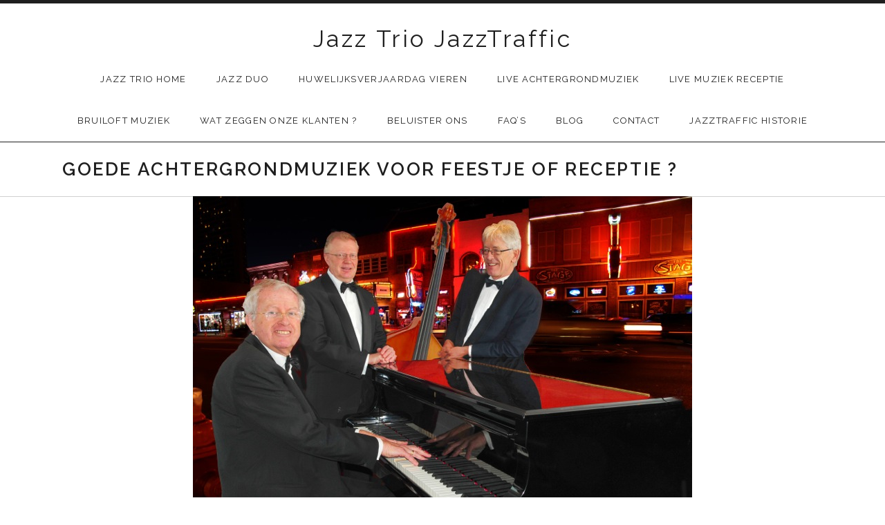

--- FILE ---
content_type: text/html; charset=UTF-8
request_url: https://jazztraffic.nl/goedeachtergrondmuziek/
body_size: 10089
content:
<!DOCTYPE html>
<html class="no-js" lang="nl-NL" xmlns:fb="https://www.facebook.com/2008/fbml" xmlns:addthis="https://www.addthis.com/help/api-spec" >
<head>
	<meta charset="UTF-8">
	<meta name="viewport" content="width=device-width, initial-scale=1.0">
	<title>Goede achtergrondmuziek voor feestje of diner ? Met live jazz van ons piano trio !</title>
	<meta name='robots' content='index, follow, max-image-preview:large, max-snippet:-1, max-video-preview:-1' />
	<style>img:is([sizes="auto" i], [sizes^="auto," i]) { contain-intrinsic-size: 3000px 1500px }</style>
	
	<!-- This site is optimized with the Yoast SEO plugin v26.1.1 - https://yoast.com/wordpress/plugins/seo/ -->
	<meta name="description" content="Goede achtergrondmuziek met easy listening en latin jazz is ideaal. Swing en Sfeer met Girl From Ipanema, Fly Me To The Moon en Jazz Trio JazzTraffic." />
	<link rel="canonical" href="https://jazztraffic.nl/goedeachtergrondmuziek/" />
	<meta name="twitter:label1" content="Geschatte leestijd" />
	<meta name="twitter:data1" content="2 minuten" />
	<script type="application/ld+json" class="yoast-schema-graph">{"@context":"https://schema.org","@graph":[{"@type":"WebPage","@id":"https://jazztraffic.nl/goedeachtergrondmuziek/","url":"https://jazztraffic.nl/goedeachtergrondmuziek/","name":"Goede achtergrondmuziek voor feestje of diner ? Met live jazz van ons piano trio !","isPartOf":{"@id":"https://jazztraffic.nl/#website"},"primaryImageOfPage":{"@id":"https://jazztraffic.nl/goedeachtergrondmuziek/#primaryimage"},"image":{"@id":"https://jazztraffic.nl/goedeachtergrondmuziek/#primaryimage"},"thumbnailUrl":"https://jazztraffic.nl/wp-content/uploads/2011/09/Trio-JazzTraffic-Skyline4.jpeg","datePublished":"2018-07-26T14:11:53+00:00","dateModified":"2019-07-11T11:40:37+00:00","description":"Goede achtergrondmuziek met easy listening en latin jazz is ideaal. Swing en Sfeer met Girl From Ipanema, Fly Me To The Moon en Jazz Trio JazzTraffic.","breadcrumb":{"@id":"https://jazztraffic.nl/goedeachtergrondmuziek/#breadcrumb"},"inLanguage":"nl-NL","potentialAction":[{"@type":"ReadAction","target":["https://jazztraffic.nl/goedeachtergrondmuziek/"]}]},{"@type":"ImageObject","inLanguage":"nl-NL","@id":"https://jazztraffic.nl/goedeachtergrondmuziek/#primaryimage","url":"https://jazztraffic.nl/wp-content/uploads/2011/09/Trio-JazzTraffic-Skyline4.jpeg","contentUrl":"https://jazztraffic.nl/wp-content/uploads/2011/09/Trio-JazzTraffic-Skyline4.jpeg","width":"722","height":"480","caption":"Huwelijksverjaardag vieren"},{"@type":"BreadcrumbList","@id":"https://jazztraffic.nl/goedeachtergrondmuziek/#breadcrumb","itemListElement":[{"@type":"ListItem","position":1,"name":"Home","item":"https://jazztraffic.nl/"},{"@type":"ListItem","position":2,"name":"Goede achtergrondmuziek voor feestje of receptie ?"}]},{"@type":"WebSite","@id":"https://jazztraffic.nl/#website","url":"https://jazztraffic.nl/","name":"Jazz Trio JazzTraffic","description":"The Awesome Threesome","potentialAction":[{"@type":"SearchAction","target":{"@type":"EntryPoint","urlTemplate":"https://jazztraffic.nl/?s={search_term_string}"},"query-input":{"@type":"PropertyValueSpecification","valueRequired":true,"valueName":"search_term_string"}}],"inLanguage":"nl-NL"}]}</script>
	<!-- / Yoast SEO plugin. -->


<link rel='dns-prefetch' href='//fonts.googleapis.com' />
<link rel="alternate" type="application/rss+xml" title="Jazz Trio JazzTraffic &raquo; feed" href="https://jazztraffic.nl/feed/" />
<link rel="alternate" type="application/rss+xml" title="Jazz Trio JazzTraffic &raquo; reacties feed" href="https://jazztraffic.nl/comments/feed/" />
<link rel="alternate" type="application/rss+xml" title="Jazz Trio JazzTraffic &raquo; Goede achtergrondmuziek voor feestje of receptie ? reacties feed" href="https://jazztraffic.nl/goedeachtergrondmuziek/feed/" />
<script type="text/javascript">
/* <![CDATA[ */
window._wpemojiSettings = {"baseUrl":"https:\/\/s.w.org\/images\/core\/emoji\/16.0.1\/72x72\/","ext":".png","svgUrl":"https:\/\/s.w.org\/images\/core\/emoji\/16.0.1\/svg\/","svgExt":".svg","source":{"concatemoji":"https:\/\/jazztraffic.nl\/wp-includes\/js\/wp-emoji-release.min.js?ver=6.8.3"}};
/*! This file is auto-generated */
!function(s,n){var o,i,e;function c(e){try{var t={supportTests:e,timestamp:(new Date).valueOf()};sessionStorage.setItem(o,JSON.stringify(t))}catch(e){}}function p(e,t,n){e.clearRect(0,0,e.canvas.width,e.canvas.height),e.fillText(t,0,0);var t=new Uint32Array(e.getImageData(0,0,e.canvas.width,e.canvas.height).data),a=(e.clearRect(0,0,e.canvas.width,e.canvas.height),e.fillText(n,0,0),new Uint32Array(e.getImageData(0,0,e.canvas.width,e.canvas.height).data));return t.every(function(e,t){return e===a[t]})}function u(e,t){e.clearRect(0,0,e.canvas.width,e.canvas.height),e.fillText(t,0,0);for(var n=e.getImageData(16,16,1,1),a=0;a<n.data.length;a++)if(0!==n.data[a])return!1;return!0}function f(e,t,n,a){switch(t){case"flag":return n(e,"\ud83c\udff3\ufe0f\u200d\u26a7\ufe0f","\ud83c\udff3\ufe0f\u200b\u26a7\ufe0f")?!1:!n(e,"\ud83c\udde8\ud83c\uddf6","\ud83c\udde8\u200b\ud83c\uddf6")&&!n(e,"\ud83c\udff4\udb40\udc67\udb40\udc62\udb40\udc65\udb40\udc6e\udb40\udc67\udb40\udc7f","\ud83c\udff4\u200b\udb40\udc67\u200b\udb40\udc62\u200b\udb40\udc65\u200b\udb40\udc6e\u200b\udb40\udc67\u200b\udb40\udc7f");case"emoji":return!a(e,"\ud83e\udedf")}return!1}function g(e,t,n,a){var r="undefined"!=typeof WorkerGlobalScope&&self instanceof WorkerGlobalScope?new OffscreenCanvas(300,150):s.createElement("canvas"),o=r.getContext("2d",{willReadFrequently:!0}),i=(o.textBaseline="top",o.font="600 32px Arial",{});return e.forEach(function(e){i[e]=t(o,e,n,a)}),i}function t(e){var t=s.createElement("script");t.src=e,t.defer=!0,s.head.appendChild(t)}"undefined"!=typeof Promise&&(o="wpEmojiSettingsSupports",i=["flag","emoji"],n.supports={everything:!0,everythingExceptFlag:!0},e=new Promise(function(e){s.addEventListener("DOMContentLoaded",e,{once:!0})}),new Promise(function(t){var n=function(){try{var e=JSON.parse(sessionStorage.getItem(o));if("object"==typeof e&&"number"==typeof e.timestamp&&(new Date).valueOf()<e.timestamp+604800&&"object"==typeof e.supportTests)return e.supportTests}catch(e){}return null}();if(!n){if("undefined"!=typeof Worker&&"undefined"!=typeof OffscreenCanvas&&"undefined"!=typeof URL&&URL.createObjectURL&&"undefined"!=typeof Blob)try{var e="postMessage("+g.toString()+"("+[JSON.stringify(i),f.toString(),p.toString(),u.toString()].join(",")+"));",a=new Blob([e],{type:"text/javascript"}),r=new Worker(URL.createObjectURL(a),{name:"wpTestEmojiSupports"});return void(r.onmessage=function(e){c(n=e.data),r.terminate(),t(n)})}catch(e){}c(n=g(i,f,p,u))}t(n)}).then(function(e){for(var t in e)n.supports[t]=e[t],n.supports.everything=n.supports.everything&&n.supports[t],"flag"!==t&&(n.supports.everythingExceptFlag=n.supports.everythingExceptFlag&&n.supports[t]);n.supports.everythingExceptFlag=n.supports.everythingExceptFlag&&!n.supports.flag,n.DOMReady=!1,n.readyCallback=function(){n.DOMReady=!0}}).then(function(){return e}).then(function(){var e;n.supports.everything||(n.readyCallback(),(e=n.source||{}).concatemoji?t(e.concatemoji):e.wpemoji&&e.twemoji&&(t(e.twemoji),t(e.wpemoji)))}))}((window,document),window._wpemojiSettings);
/* ]]> */
</script>
<style id='wp-emoji-styles-inline-css' type='text/css'>

	img.wp-smiley, img.emoji {
		display: inline !important;
		border: none !important;
		box-shadow: none !important;
		height: 1em !important;
		width: 1em !important;
		margin: 0 0.07em !important;
		vertical-align: -0.1em !important;
		background: none !important;
		padding: 0 !important;
	}
</style>
<link rel='stylesheet' id='wp-block-library-css' href='https://jazztraffic.nl/wp-includes/css/dist/block-library/style.min.css?ver=6.8.3' type='text/css' media='all' />
<style id='classic-theme-styles-inline-css' type='text/css'>
/*! This file is auto-generated */
.wp-block-button__link{color:#fff;background-color:#32373c;border-radius:9999px;box-shadow:none;text-decoration:none;padding:calc(.667em + 2px) calc(1.333em + 2px);font-size:1.125em}.wp-block-file__button{background:#32373c;color:#fff;text-decoration:none}
</style>
<style id='global-styles-inline-css' type='text/css'>
:root{--wp--preset--aspect-ratio--square: 1;--wp--preset--aspect-ratio--4-3: 4/3;--wp--preset--aspect-ratio--3-4: 3/4;--wp--preset--aspect-ratio--3-2: 3/2;--wp--preset--aspect-ratio--2-3: 2/3;--wp--preset--aspect-ratio--16-9: 16/9;--wp--preset--aspect-ratio--9-16: 9/16;--wp--preset--color--black: #000000;--wp--preset--color--cyan-bluish-gray: #abb8c3;--wp--preset--color--white: #ffffff;--wp--preset--color--pale-pink: #f78da7;--wp--preset--color--vivid-red: #cf2e2e;--wp--preset--color--luminous-vivid-orange: #ff6900;--wp--preset--color--luminous-vivid-amber: #fcb900;--wp--preset--color--light-green-cyan: #7bdcb5;--wp--preset--color--vivid-green-cyan: #00d084;--wp--preset--color--pale-cyan-blue: #8ed1fc;--wp--preset--color--vivid-cyan-blue: #0693e3;--wp--preset--color--vivid-purple: #9b51e0;--wp--preset--gradient--vivid-cyan-blue-to-vivid-purple: linear-gradient(135deg,rgba(6,147,227,1) 0%,rgb(155,81,224) 100%);--wp--preset--gradient--light-green-cyan-to-vivid-green-cyan: linear-gradient(135deg,rgb(122,220,180) 0%,rgb(0,208,130) 100%);--wp--preset--gradient--luminous-vivid-amber-to-luminous-vivid-orange: linear-gradient(135deg,rgba(252,185,0,1) 0%,rgba(255,105,0,1) 100%);--wp--preset--gradient--luminous-vivid-orange-to-vivid-red: linear-gradient(135deg,rgba(255,105,0,1) 0%,rgb(207,46,46) 100%);--wp--preset--gradient--very-light-gray-to-cyan-bluish-gray: linear-gradient(135deg,rgb(238,238,238) 0%,rgb(169,184,195) 100%);--wp--preset--gradient--cool-to-warm-spectrum: linear-gradient(135deg,rgb(74,234,220) 0%,rgb(151,120,209) 20%,rgb(207,42,186) 40%,rgb(238,44,130) 60%,rgb(251,105,98) 80%,rgb(254,248,76) 100%);--wp--preset--gradient--blush-light-purple: linear-gradient(135deg,rgb(255,206,236) 0%,rgb(152,150,240) 100%);--wp--preset--gradient--blush-bordeaux: linear-gradient(135deg,rgb(254,205,165) 0%,rgb(254,45,45) 50%,rgb(107,0,62) 100%);--wp--preset--gradient--luminous-dusk: linear-gradient(135deg,rgb(255,203,112) 0%,rgb(199,81,192) 50%,rgb(65,88,208) 100%);--wp--preset--gradient--pale-ocean: linear-gradient(135deg,rgb(255,245,203) 0%,rgb(182,227,212) 50%,rgb(51,167,181) 100%);--wp--preset--gradient--electric-grass: linear-gradient(135deg,rgb(202,248,128) 0%,rgb(113,206,126) 100%);--wp--preset--gradient--midnight: linear-gradient(135deg,rgb(2,3,129) 0%,rgb(40,116,252) 100%);--wp--preset--font-size--small: 13px;--wp--preset--font-size--medium: 20px;--wp--preset--font-size--large: 36px;--wp--preset--font-size--x-large: 42px;--wp--preset--spacing--20: 0.44rem;--wp--preset--spacing--30: 0.67rem;--wp--preset--spacing--40: 1rem;--wp--preset--spacing--50: 1.5rem;--wp--preset--spacing--60: 2.25rem;--wp--preset--spacing--70: 3.38rem;--wp--preset--spacing--80: 5.06rem;--wp--preset--shadow--natural: 6px 6px 9px rgba(0, 0, 0, 0.2);--wp--preset--shadow--deep: 12px 12px 50px rgba(0, 0, 0, 0.4);--wp--preset--shadow--sharp: 6px 6px 0px rgba(0, 0, 0, 0.2);--wp--preset--shadow--outlined: 6px 6px 0px -3px rgba(255, 255, 255, 1), 6px 6px rgba(0, 0, 0, 1);--wp--preset--shadow--crisp: 6px 6px 0px rgba(0, 0, 0, 1);}:where(.is-layout-flex){gap: 0.5em;}:where(.is-layout-grid){gap: 0.5em;}body .is-layout-flex{display: flex;}.is-layout-flex{flex-wrap: wrap;align-items: center;}.is-layout-flex > :is(*, div){margin: 0;}body .is-layout-grid{display: grid;}.is-layout-grid > :is(*, div){margin: 0;}:where(.wp-block-columns.is-layout-flex){gap: 2em;}:where(.wp-block-columns.is-layout-grid){gap: 2em;}:where(.wp-block-post-template.is-layout-flex){gap: 1.25em;}:where(.wp-block-post-template.is-layout-grid){gap: 1.25em;}.has-black-color{color: var(--wp--preset--color--black) !important;}.has-cyan-bluish-gray-color{color: var(--wp--preset--color--cyan-bluish-gray) !important;}.has-white-color{color: var(--wp--preset--color--white) !important;}.has-pale-pink-color{color: var(--wp--preset--color--pale-pink) !important;}.has-vivid-red-color{color: var(--wp--preset--color--vivid-red) !important;}.has-luminous-vivid-orange-color{color: var(--wp--preset--color--luminous-vivid-orange) !important;}.has-luminous-vivid-amber-color{color: var(--wp--preset--color--luminous-vivid-amber) !important;}.has-light-green-cyan-color{color: var(--wp--preset--color--light-green-cyan) !important;}.has-vivid-green-cyan-color{color: var(--wp--preset--color--vivid-green-cyan) !important;}.has-pale-cyan-blue-color{color: var(--wp--preset--color--pale-cyan-blue) !important;}.has-vivid-cyan-blue-color{color: var(--wp--preset--color--vivid-cyan-blue) !important;}.has-vivid-purple-color{color: var(--wp--preset--color--vivid-purple) !important;}.has-black-background-color{background-color: var(--wp--preset--color--black) !important;}.has-cyan-bluish-gray-background-color{background-color: var(--wp--preset--color--cyan-bluish-gray) !important;}.has-white-background-color{background-color: var(--wp--preset--color--white) !important;}.has-pale-pink-background-color{background-color: var(--wp--preset--color--pale-pink) !important;}.has-vivid-red-background-color{background-color: var(--wp--preset--color--vivid-red) !important;}.has-luminous-vivid-orange-background-color{background-color: var(--wp--preset--color--luminous-vivid-orange) !important;}.has-luminous-vivid-amber-background-color{background-color: var(--wp--preset--color--luminous-vivid-amber) !important;}.has-light-green-cyan-background-color{background-color: var(--wp--preset--color--light-green-cyan) !important;}.has-vivid-green-cyan-background-color{background-color: var(--wp--preset--color--vivid-green-cyan) !important;}.has-pale-cyan-blue-background-color{background-color: var(--wp--preset--color--pale-cyan-blue) !important;}.has-vivid-cyan-blue-background-color{background-color: var(--wp--preset--color--vivid-cyan-blue) !important;}.has-vivid-purple-background-color{background-color: var(--wp--preset--color--vivid-purple) !important;}.has-black-border-color{border-color: var(--wp--preset--color--black) !important;}.has-cyan-bluish-gray-border-color{border-color: var(--wp--preset--color--cyan-bluish-gray) !important;}.has-white-border-color{border-color: var(--wp--preset--color--white) !important;}.has-pale-pink-border-color{border-color: var(--wp--preset--color--pale-pink) !important;}.has-vivid-red-border-color{border-color: var(--wp--preset--color--vivid-red) !important;}.has-luminous-vivid-orange-border-color{border-color: var(--wp--preset--color--luminous-vivid-orange) !important;}.has-luminous-vivid-amber-border-color{border-color: var(--wp--preset--color--luminous-vivid-amber) !important;}.has-light-green-cyan-border-color{border-color: var(--wp--preset--color--light-green-cyan) !important;}.has-vivid-green-cyan-border-color{border-color: var(--wp--preset--color--vivid-green-cyan) !important;}.has-pale-cyan-blue-border-color{border-color: var(--wp--preset--color--pale-cyan-blue) !important;}.has-vivid-cyan-blue-border-color{border-color: var(--wp--preset--color--vivid-cyan-blue) !important;}.has-vivid-purple-border-color{border-color: var(--wp--preset--color--vivid-purple) !important;}.has-vivid-cyan-blue-to-vivid-purple-gradient-background{background: var(--wp--preset--gradient--vivid-cyan-blue-to-vivid-purple) !important;}.has-light-green-cyan-to-vivid-green-cyan-gradient-background{background: var(--wp--preset--gradient--light-green-cyan-to-vivid-green-cyan) !important;}.has-luminous-vivid-amber-to-luminous-vivid-orange-gradient-background{background: var(--wp--preset--gradient--luminous-vivid-amber-to-luminous-vivid-orange) !important;}.has-luminous-vivid-orange-to-vivid-red-gradient-background{background: var(--wp--preset--gradient--luminous-vivid-orange-to-vivid-red) !important;}.has-very-light-gray-to-cyan-bluish-gray-gradient-background{background: var(--wp--preset--gradient--very-light-gray-to-cyan-bluish-gray) !important;}.has-cool-to-warm-spectrum-gradient-background{background: var(--wp--preset--gradient--cool-to-warm-spectrum) !important;}.has-blush-light-purple-gradient-background{background: var(--wp--preset--gradient--blush-light-purple) !important;}.has-blush-bordeaux-gradient-background{background: var(--wp--preset--gradient--blush-bordeaux) !important;}.has-luminous-dusk-gradient-background{background: var(--wp--preset--gradient--luminous-dusk) !important;}.has-pale-ocean-gradient-background{background: var(--wp--preset--gradient--pale-ocean) !important;}.has-electric-grass-gradient-background{background: var(--wp--preset--gradient--electric-grass) !important;}.has-midnight-gradient-background{background: var(--wp--preset--gradient--midnight) !important;}.has-small-font-size{font-size: var(--wp--preset--font-size--small) !important;}.has-medium-font-size{font-size: var(--wp--preset--font-size--medium) !important;}.has-large-font-size{font-size: var(--wp--preset--font-size--large) !important;}.has-x-large-font-size{font-size: var(--wp--preset--font-size--x-large) !important;}
:where(.wp-block-post-template.is-layout-flex){gap: 1.25em;}:where(.wp-block-post-template.is-layout-grid){gap: 1.25em;}
:where(.wp-block-columns.is-layout-flex){gap: 2em;}:where(.wp-block-columns.is-layout-grid){gap: 2em;}
:root :where(.wp-block-pullquote){font-size: 1.5em;line-height: 1.6;}
</style>
<link rel='stylesheet' id='genericons-css' href='https://jazztraffic.nl/wp-content/themes/promenade/assets/css/genericons.css?ver=3.3.0' type='text/css' media='all' />
<link crossorigin="anonymous" rel='stylesheet' id='promenade-fonts-css' href='https://fonts.googleapis.com/css?family=Lora%3A400%2C400italic%2C700%7CRaleway%3A400%2C600%2C700&#038;subset=latin%2Clatin-ext' type='text/css' media='all' />
<link rel='stylesheet' id='promenade-style-css' href='https://jazztraffic.nl/wp-content/themes/promenade/style.css?ver=1.5.4' type='text/css' media='all' />
<link rel='stylesheet' id='addthis_all_pages-css' href='https://jazztraffic.nl/wp-content/plugins/addthis/frontend/build/addthis_wordpress_public.min.css?ver=6.8.3' type='text/css' media='all' />
<script type="text/javascript" src="https://jazztraffic.nl/wp-includes/js/jquery/jquery.min.js?ver=3.7.1" id="jquery-core-js"></script>
<script type="text/javascript" src="https://jazztraffic.nl/wp-includes/js/jquery/jquery-migrate.min.js?ver=3.4.1" id="jquery-migrate-js"></script>
<link rel="https://api.w.org/" href="https://jazztraffic.nl/wp-json/" /><link rel="alternate" title="JSON" type="application/json" href="https://jazztraffic.nl/wp-json/wp/v2/pages/1437" /><link rel="EditURI" type="application/rsd+xml" title="RSD" href="https://jazztraffic.nl/xmlrpc.php?rsd" />
<meta name="generator" content="WordPress 6.8.3" />
<link rel='shortlink' href='https://jazztraffic.nl/?p=1437' />
<link rel="alternate" title="oEmbed (JSON)" type="application/json+oembed" href="https://jazztraffic.nl/wp-json/oembed/1.0/embed?url=https%3A%2F%2Fjazztraffic.nl%2Fgoedeachtergrondmuziek%2F" />
<link rel="alternate" title="oEmbed (XML)" type="text/xml+oembed" href="https://jazztraffic.nl/wp-json/oembed/1.0/embed?url=https%3A%2F%2Fjazztraffic.nl%2Fgoedeachtergrondmuziek%2F&#038;format=xml" />
<link rel="profile" href="http://gmpg.org/xfn/11">
<link rel="pingback" href="https://jazztraffic.nl/xmlrpc.php">
<script>document.documentElement.className = document.documentElement.className.replace('no-js','js');</script>
<!--[if lt IE 9]><script src="https://jazztraffic.nl/wp-content/themes/promenade/assets/js/vendor/html5.js"></script><![endif]-->
<!-- Er is geen amphtml versie beschikbaar voor deze URL. --><script data-cfasync="false" type="text/javascript">if (window.addthis_product === undefined) { window.addthis_product = "wpp"; } if (window.wp_product_version === undefined) { window.wp_product_version = "wpp-6.2.7"; } if (window.addthis_share === undefined) { window.addthis_share = {}; } if (window.addthis_config === undefined) { window.addthis_config = {"data_track_clickback":false,"ignore_server_config":true,"ui_atversion":300}; } if (window.addthis_layers === undefined) { window.addthis_layers = {}; } if (window.addthis_layers_tools === undefined) { window.addthis_layers_tools = [{"sharetoolbox":{"numPreferredServices":5,"thirdPartyButtons":true,"services":"facebook_like,tweet,pinterest_pinit,counter","elements":".addthis_inline_share_toolbox_below,.at-below-post-homepage,.at-below-post,.at-below-post-page"}}]; } else { window.addthis_layers_tools.push({"sharetoolbox":{"numPreferredServices":5,"thirdPartyButtons":true,"services":"facebook_like,tweet,pinterest_pinit,counter","elements":".addthis_inline_share_toolbox_below,.at-below-post-homepage,.at-below-post,.at-below-post-page"}});  } if (window.addthis_plugin_info === undefined) { window.addthis_plugin_info = {"info_status":"enabled","cms_name":"WordPress","plugin_name":"Share Buttons by AddThis","plugin_version":"6.2.7","plugin_mode":"WordPress","anonymous_profile_id":"wp-63f19a9254243ee9a29b1d942efe458e","page_info":{"template":"pages","post_type":""},"sharing_enabled_on_post_via_metabox":false}; } 
                    (function() {
                      var first_load_interval_id = setInterval(function () {
                        if (typeof window.addthis !== 'undefined') {
                          window.clearInterval(first_load_interval_id);
                          if (typeof window.addthis_layers !== 'undefined' && Object.getOwnPropertyNames(window.addthis_layers).length > 0) {
                            window.addthis.layers(window.addthis_layers);
                          }
                          if (Array.isArray(window.addthis_layers_tools)) {
                            for (i = 0; i < window.addthis_layers_tools.length; i++) {
                              window.addthis.layers(window.addthis_layers_tools[i]);
                            }
                          }
                        }
                     },1000)
                    }());
                </script> <script data-cfasync="false" type="text/javascript" src="https://s7.addthis.com/js/300/addthis_widget.js#pubid=wp-63f19a9254243ee9a29b1d942efe458e" async="async"></script><link rel="icon" href="https://jazztraffic.nl/wp-content/uploads/2015/12/cropped-JT-molen-van-sloten-II-32x32.jpg" sizes="32x32" />
<link rel="icon" href="https://jazztraffic.nl/wp-content/uploads/2015/12/cropped-JT-molen-van-sloten-II-192x192.jpg" sizes="192x192" />
<link rel="apple-touch-icon" href="https://jazztraffic.nl/wp-content/uploads/2015/12/cropped-JT-molen-van-sloten-II-180x180.jpg" />
<meta name="msapplication-TileImage" content="https://jazztraffic.nl/wp-content/uploads/2015/12/cropped-JT-molen-van-sloten-II-270x270.jpg" />
<!--Start of Zopim Live Chat Script-->
<script type="text/javascript">
window.$zopim||(function(d,s){var z=$zopim=function(c){z._.push(c)},$=z.s=
d.createElement(s),e=d.getElementsByTagName(s)[0];z.set=function(o){z.set.
_.push(o)};z._=[];z.set._=[];$.async=!0;$.setAttribute("charset","utf-8");
$.src="//v2.zopim.com/?3ZhLUcRH1MbuEzLTOL3lWUDL5Hkhn7SZ";z.t=+new Date;$.
type="text/javascript";e.parentNode.insertBefore($,e)})(document,"script");
</script>
<!--End of Zopim Live Chat Script-->
</head>

<body class="wp-singular page-template-default page page-id-1437 wp-theme-promenade layout-page-header" itemscope itemtype="http://schema.org/WebPage">
	<div id="page" class="hfeed site">
		<a class="skip-link screen-reader-text" href="#content">Skip to content</a>

		
		<header id="masthead" class="site-header" role="banner" itemscope itemtype="http://schema.org/WPHeader">
			<h1 class="site-title"><a href="https://jazztraffic.nl/" rel="home">Jazz Trio JazzTraffic</a></h1>
			<nav id="site-navigation" class="site-navigation clearfix" role="navigation" itemscope itemtype="http://schema.org/SiteNavigationElement">
				<button class="site-navigation-toggle">Menu</button>

				<ul id="menu-mainnav" class="menu"><li id="menu-item-9083" class="menu-item menu-item-type-post_type menu-item-object-page menu-item-home first-item menu-item-9083 menu-item-jazz-trio-home"><a href="https://jazztraffic.nl/" title="Relaxte jazzachtergrondmuziek">Jazz Trio Home</a></li>
<li id="menu-item-10604" class="menu-item menu-item-type-post_type menu-item-object-page menu-item-10604 menu-item-jazz-duo"><a href="https://jazztraffic.nl/jazz-duo-boeken/">Jazz Duo</a></li>
<li id="menu-item-10316" class="menu-item menu-item-type-post_type menu-item-object-page menu-item-10316 menu-item-huwelijksverjaardag-vieren"><a href="https://jazztraffic.nl/bruiloft/huwelijksverjaardag-vieren/">Huwelijksverjaardag Vieren</a></li>
<li id="menu-item-9791" class="menu-item menu-item-type-post_type menu-item-object-page current-menu-ancestor current-menu-parent current_page_parent current_page_ancestor menu-item-has-children menu-item-9791 menu-item-live-achtergrondmuziek"><a href="https://jazztraffic.nl/live-achtergrondmuziek-2/">Live Achtergrondmuziek</a>
<ul class="sub-menu">
	<li id="menu-item-10934" class="menu-item menu-item-type-post_type menu-item-object-page first-child-item menu-item-10934 menu-item-live-achtergrondmuziek-zes-tips-voor-een-top-feest"><a href="https://jazztraffic.nl/live-achtergrondmuziek-2/">Live Achtergrondmuziek: Zes Tips Voor Een Top Feest !</a></li>
	<li id="menu-item-9362" class="menu-item menu-item-type-post_type menu-item-object-page menu-item-9362 menu-item-live-muziek-voor-uw-huwelijk-met-jazztraffic-bekijk-de-video"><a href="https://jazztraffic.nl/live-muziek-huwelijk/">Live Muziek Voor Uw Huwelijk met JazzTraffic. Bekijk de Video !</a></li>
	<li id="menu-item-9367" class="menu-item menu-item-type-post_type menu-item-object-page current-menu-item page_item page-item-1437 current_page_item last-child-item menu-item-9367 menu-item-goede-achtergrondmuziek-voor-feestje-of-receptie"><a href="https://jazztraffic.nl/goedeachtergrondmuziek/" aria-current="page">Goede achtergrondmuziek voor feestje of receptie ?</a></li>
</ul>
</li>
<li id="menu-item-10694" class="menu-item menu-item-type-post_type menu-item-object-page menu-item-10694 menu-item-live-muziek-receptie"><a href="https://jazztraffic.nl/live-muziek-receptie/">Live muziek receptie</a></li>
<li id="menu-item-10170" class="menu-item menu-item-type-post_type menu-item-object-page menu-item-has-children menu-item-10170 menu-item-bruiloft-muziek"><a href="https://jazztraffic.nl/bruiloft/jazzbandbruiloft/">Bruiloft muziek</a>
<ul class="sub-menu">
	<li id="menu-item-10315" class="menu-item menu-item-type-post_type menu-item-object-page first-child-item menu-item-10315 menu-item-jazz-band-boeken-voor-sfeer-en-uitstraling"><a href="https://jazztraffic.nl/bruiloft/jazzband-huren/">Jazz band Boeken voor Sfeer en Uitstraling.</a></li>
	<li id="menu-item-10317" class="menu-item menu-item-type-post_type menu-item-object-page last-child-item menu-item-10317 menu-item-bruiloft-diner-met-live-achtergrondmuziek"><a href="https://jazztraffic.nl/bruiloft/bruiloft-diner-live-achtergrondmuziek/">Bruiloft Diner met Live Achtergrondmuziek</a></li>
</ul>
</li>
<li id="menu-item-9574" class="menu-item menu-item-type-post_type menu-item-object-page menu-item-9574 menu-item-wat-zeggen-onze-klanten"><a href="https://jazztraffic.nl/reacties/">Wat zeggen onze klanten ?</a></li>
<li id="menu-item-10479" class="menu-item menu-item-type-post_type menu-item-object-page menu-item-10479 menu-item-beluister-ons"><a href="https://jazztraffic.nl/cds/">Beluister Ons</a></li>
<li id="menu-item-9567" class="menu-item menu-item-type-post_type menu-item-object-page menu-item-9567 menu-item-faqs"><a href="https://jazztraffic.nl/jazz-triotips/">FAQ’s</a></li>
<li id="menu-item-10314" class="menu-item menu-item-type-post_type menu-item-object-page menu-item-10314 menu-item-blog"><a href="https://jazztraffic.nl/blog/">Blog</a></li>
<li id="menu-item-9975" class="menu-item menu-item-type-post_type menu-item-object-page menu-item-9975 menu-item-contact"><a href="https://jazztraffic.nl/contact/">Contact</a></li>
<li id="menu-item-10802" class="menu-item menu-item-type-post_type menu-item-object-page last-item menu-item-10802 menu-item-jazztraffic-historie"><a href="https://jazztraffic.nl/jazz-trio-jazztraffic/">JazzTraffic Historie</a></li>
</ul>			</nav>
		</header>

		
		<div id="content" class="site-content">

					<figure class="hero-image">
			<img width="722" height="480" src="https://jazztraffic.nl/wp-content/uploads/2011/09/Trio-JazzTraffic-Skyline4.jpeg" class="attachment-full size-full wp-post-image" alt="Jazz band inhuren met piano bas en drums" decoding="async" fetchpriority="high" srcset="https://jazztraffic.nl/wp-content/uploads/2011/09/Trio-JazzTraffic-Skyline4.jpeg 722w, https://jazztraffic.nl/wp-content/uploads/2011/09/Trio-JazzTraffic-Skyline4-300x199.jpg 300w" sizes="(max-width: 722px) 100vw, 722px" />		</figure>
	
			<div class="site-content-inside">
				<div class="page-fence">

					
<main id="primary" class="content-area" role="main" itemprop="mainContentOfPage">

	
		
<article id="post-1437" class="post-1437 page type-page status-publish has-post-thumbnail hentry" itemscope itemtype="http://schema.org/CreativeWork">
	<header class="entry-header">
		<div class="page-fence">
			<h1 class="entry-title" itemprop="headline">Goede achtergrondmuziek voor feestje of receptie ?</h1>		</div>
	</header>

	<div class="entry-content" itemprop="text">
		
		<div class="at-above-post-page addthis_tool" data-url="https://jazztraffic.nl/goedeachtergrondmuziek/"></div><h2 style="text-align: center;"><span style="color: #ff0000;">&#8220;Goede Achtergrond Muziek voor Uw Feest, Receptie Of Diner ? Wij zorgen Voor een Bijzondere Sfeer met Easy Listening Jazz ! &#8221;  </span></h2>
<p style="text-align: center;"><span style="color: #000000;">Goede achtergrondmuziek is een belangrijke succesfactor voor uw feest. Daarom </span><strong><a href="https://jazztraffic.nl/live-achtergrondmuziek-2/">Live Achtergrondmuziek</a></strong> bij uw trouwfeest, receptie of diner ? Daar mag u best<strong> hoge eisen</strong> aan stellen. Want leuke liedjes tijdens een huwelijk zijn een<strong> belangrijke succesfactor</strong> om uw bruiloftsfeest extra allure te geven. Achtergrondmuziek moet aan een aantal eisen voldoen:</p>
<ul>
<li><span style="color: #000000;">muziek live op de achtergrond maar aanwezig genoeg om de<strong> sfeer te verhogen.</strong></span></li>
<li><span style="color: #000000;">repertoire van uw keuze, <strong>muzikaal entertainment voor u en uw gasten.</strong></span></li>
<li><span style="color: #000000;">een professionele uitvoering want <strong>live muziek is ook uw visitekaartje.</strong></span></li>
<li><span style="color: #000000;">een mooie aankleding en presentatie van de musici voor een <strong>perfecte entourage  van uw feest.</strong></span><br />
<h3 style="text-align: center;"><strong><span style="color: #993300;"> </span></strong></h3>
<h3 style="text-align: center;"><strong><span style="color: #993300;">U wilt goede achtergrondmuziek maar u heeft nog geen keuze gemaakt over de soort muziek die u graag wilt horen ?</span></strong></h3>
</li>
</ul>
<p><strong>Goede achtergrondmuziek</strong> die wij u graag aanbevelen is muziek zoals we die kennen van Frank Sinatra, Tony Bennett en Ella Fitzgerald en tegenwoordig wordt gezongen door Michael Buble, Jamie Callum, Rod Stewart, Norah Jones en zelfs Simply Red.</p>
<p>Dat is de muziek uit het <strong>&#8220;Great American Songbook&#8221;</strong> van bekende componisten zoals George Gershwin. Klassieke voorbeelden zijn &#8220;Summertime&#8221; en  &#8220;Fly Me To The Moon&#8221; dat door honderden artiesten is gezongen en uit de Zuid Amerikaanse school de standard &#8220;Girl From Ipanema&#8221;.</p>
<p>De combinatie van deze muziek en een<strong> professionele band</strong> is de basis van feestelijke achtergrondmuziek en een <strong>succesfactor</strong> voor uw feestje of receptie.</p>
<figure id="attachment_4128" aria-describedby="caption-attachment-4128" style="width: 461px" class="wp-caption aligncenter"><a onclick="javascript:pageTracker._trackPageview('/downloads/wordpress/wp-content/uploads/2012/12/Persfoto-Jazztrio-JazzTraffic-Erwin-Wittenberg.jpg');"  href="https://jazztraffic.nl/wordpress/wp-content/uploads/2012/12/Persfoto-Jazztrio-JazzTraffic-Erwin-Wittenberg.jpg"><img decoding="async" class=" wp-image-4128" title="Persfoto Jazztrio JazzTraffic (Erwin Wittenberg)" src="https://jazztraffic.nl/wordpress/wp-content/uploads/2012/12/Persfoto-Jazztrio-JazzTraffic-Erwin-Wittenberg.jpg" alt="Goede achtergrondmuziek met piano bas en drums" width="461" height="350" srcset="https://jazztraffic.nl/wp-content/uploads/2012/12/Persfoto-Jazztrio-JazzTraffic-Erwin-Wittenberg.jpg 769w, https://jazztraffic.nl/wp-content/uploads/2012/12/Persfoto-Jazztrio-JazzTraffic-Erwin-Wittenberg-300x227.jpg 300w" sizes="(max-width: 461px) 100vw, 461px" /></a><figcaption id="caption-attachment-4128" class="wp-caption-text">Goede achtergrondmuziek met JazzTrio JazzTraffic</figcaption></figure>
<h3 style="text-align: center;"></h3>
<h3 style="text-align: center;"><strong><span style="color: #993300;">Als u direct een offerte wilt of andere vragen heeft, volg dan ons stappenplan, gemakkelijk en snel !</span></strong></h3>
<ul>
<li>Mail ons via de <strong>Berichtenbox</strong> rechtsonder op deze pagina.</li>
<li>Vermeld de datum en het tijdstip van aanvang  van uw feest en de verwachte eindtijd</li>
<li>De datum houden we een week voor u in optie.</li>
<li>U heeft op <strong>dezelfde dag v</strong>an aanvraag onze offerte binnen.</li>
<li>Indien U onze offerte accepteert ontvangt U van ons een<strong> email met bevestiging van alle details.</strong></li>
<li>Wij nemen een maand voor de feestdatum nog contact met u op om <strong>alle details voor een goed verloop voor u te regelen.</strong></li>
</ul>
<p>&nbsp;</p>
<p>&nbsp;</p>
<p>&nbsp;</p>
<!-- AddThis Advanced Settings above via filter on the_content --><!-- AddThis Advanced Settings below via filter on the_content --><!-- AddThis Advanced Settings generic via filter on the_content --><!-- AddThis Share Buttons above via filter on the_content --><!-- AddThis Share Buttons below via filter on the_content --><div class="at-below-post-page addthis_tool" data-url="https://jazztraffic.nl/goedeachtergrondmuziek/"></div><!-- AddThis Share Buttons generic via filter on the_content -->
		
			</div>

	</article>

		
	
</main>




					
				</div><!-- .page-fence -->
			</div><!-- .site-content-inside -->

			
		</div><!-- #content -->

		
		<footer id="footer" class="site-footer" role="contentinfo" itemscope itemtype="http://schema.org/WPFooter">
			
			
			<div class="credits">
				<div class="page-fence">
					<a href="https://audiotheme.com/view/promenade/">Promenade</a> WordPress theme by <a href="https://audiotheme.com/">AudioTheme</a>.				</div>
			</div>
		</footer>

		
	</div><!-- #page -->

	<script type="speculationrules">
{"prefetch":[{"source":"document","where":{"and":[{"href_matches":"\/*"},{"not":{"href_matches":["\/wp-*.php","\/wp-admin\/*","\/wp-content\/uploads\/*","\/wp-content\/*","\/wp-content\/plugins\/*","\/wp-content\/themes\/promenade\/*","\/*\\?(.+)"]}},{"not":{"selector_matches":"a[rel~=\"nofollow\"]"}},{"not":{"selector_matches":".no-prefetch, .no-prefetch a"}}]},"eagerness":"conservative"}]}
</script>

<!-- tracker added by Ultimate Google Analytics plugin v1.6.0: http://www.oratransplant.nl/uga -->
<script type="text/javascript">
var gaJsHost = (("https:" == document.location.protocol) ? "https://ssl." : "http://www.");
document.write(unescape("%3Cscript src='" + gaJsHost + "google-analytics.com/ga.js' type='text/javascript'%3E%3C/script%3E"));
</script>
<script type="text/javascript">
var pageTracker = _gat._getTracker("UA-8668249-1");
pageTracker._initData();
pageTracker._trackPageview();
</script>
<script type="text/javascript" src="https://jazztraffic.nl/wp-content/themes/promenade/assets/js/plugins.js?ver=1.5.4" id="promenade-plugins-js"></script>
<script type="text/javascript" id="promenade-js-extra">
/* <![CDATA[ */
var _promenadeSettings = {"l10n":{"nextTrack":"Next Track","previousTrack":"Previous Track","togglePlaylist":"Toggle Playlist"},"mejs":{"pluginPath":"\/wp-includes\/js\/mediaelement\/"}};
/* ]]> */
</script>
<script type="text/javascript" src="https://jazztraffic.nl/wp-content/themes/promenade/assets/js/main.js?ver=1.5.4" id="promenade-js"></script>
<script type="text/javascript" src="https://jazztraffic.nl/wp-content/plugins/wp-gallery-custom-links/wp-gallery-custom-links.js?ver=1.1" id="wp-gallery-custom-links-js-js"></script>

</body>
</html>

<!--
Performance optimized by W3 Total Cache. Learn more: https://www.boldgrid.com/w3-total-cache/?utm_source=w3tc&utm_medium=footer_comment&utm_campaign=free_plugin


Served from: jazztraffic.nl @ 2026-01-25 21:29:48 by W3 Total Cache
-->

--- FILE ---
content_type: text/css
request_url: https://jazztraffic.nl/wp-content/themes/promenade/style.css?ver=1.5.4
body_size: 15371
content:
/*!
 * Theme Name: Promenade
 * Theme URI: https://audiotheme.com/view/promenade/
 * Description: Featuring a widgetized homepage, Promenade's clean layout and minimalistic design is perfect to capture your audience's attention and allow them to easily navigate your content.
 * Version: 1.5.4
 * Author: AudioTheme
 * Author URI: https://audiotheme.com/
 * License: GNU General Public License v2 or later
 * License URI: http://www.gnu.org/licenses/gpl-2.0.html
 * Domain Path: /languages
 * Text Domain: promenade
 */


/**
 * normalize.css v3.0.2 | MIT License | git.io/normalize
 * -----------------------------------------------------------------------------
 */

html {
	font-family: sans-serif;

	-webkit-text-size-adjust: 100%;
	-ms-text-size-adjust: 100%;
}

body {
	margin: 0;
}

article,
aside,
details,
figcaption,
figure,
footer,
header,
hgroup,
main,
menu,
nav,
section,
summary {
	display: block;
}

audio,
canvas,
progress,
video {
	display: inline-block;
	vertical-align: baseline;
}

audio:not([controls]) {
	display: none;
	height: 0;
}

[hidden],
template {
	display: none;
}

a {
	background-color: transparent;
}

a:active,
a:hover {
	outline: 0;
}

abbr[title] {
	border-bottom: 1px dotted;
}

b,
strong {
	font-weight: bold;
}

dfn {
	font-style: italic;
}

h1 {
	font-size: 2em;
	margin: 0.67em 0;
}

mark {
	background: #ff0;
	color: #000;
}

small {
	font-size: 80%;
}

sub,
sup {
	font-size: 75%;
	line-height: 0;
	position: relative;
	vertical-align: baseline;
}

sup {
	top: -0.5em;
}

sub {
	bottom: -0.25em;
}

img {
	border: 0;
}

svg:not(:root) {
	overflow: hidden;
}

figure {
	margin: 1em 40px;
}

hr {
	-moz-box-sizing: content-box;
	box-sizing: content-box;
	height: 0;
}

pre {
	overflow: auto;
}

code,
kbd,
pre,
samp {
	font-family: monospace, monospace;
	font-size: 1em;
}

button,
input,
optgroup,
select,
textarea {
	color: inherit;
	font: inherit;
	margin: 0;
}

button {
	overflow: visible;
}

button,
select {
	text-transform: none;
}

button,
html input[type="button"],
input[type="reset"],
input[type="submit"] {
	cursor: pointer;

	-webkit-appearance: button;
}

button[disabled],
html input[disabled] {
	cursor: default;
}

button::-moz-focus-inner,
input::-moz-focus-inner {
	border: 0;
	padding: 0;
}

input {
	line-height: normal;
}

input[type="checkbox"],
input[type="radio"] {
	-moz-box-sizing: border-box;
	box-sizing: border-box;
	padding: 0;
}

input[type="number"]::-webkit-inner-spin-button,
input[type="number"]::-webkit-outer-spin-button {
	height: auto;
}

input[type="search"] {
	-moz-box-sizing: content-box;
	box-sizing: content-box;

	-webkit-appearance: textfield;
}

input[type="search"]::-webkit-search-cancel-button,
input[type="search"]::-webkit-search-decoration {
	-webkit-appearance: none;
}

fieldset {
	border: 1px solid #c0c0c0;
	margin: 0 2px;
	padding: 0.35em 0.625em 0.75em;
}

legend {
	border: 0;
	padding: 0;
}

textarea {
	overflow: auto;
}

optgroup {
	font-weight: bold;
}

table {
	border-collapse: collapse;
	border-spacing: 0;
}

td,
th {
	padding: 0;
}


/**
 * Base Styles
 * -----------------------------------------------------------------------------
 */

* {
	-moz-box-sizing: border-box;
	box-sizing: border-box;
}

html {
	font-size: 62.5%;
	overflow-y: scroll;
}

body {
	background: #fff;
	color: rgba(0, 0, 0, 0.73);
	font-family: "Lora", serif;
	font-size: 18px;
	-moz-osx-font-smoothing: grayscale;
	line-height: 1.77777778;
}

/* @noflip */
body.rtl {
	direction: rtl;
	unicode-bidi: embed;
}


/* Links
------------------------------------------------------------------------------*/

a {
	color: #f00;
}

a:hover,
a:focus,
a:active {
	color: #b30000;
}

a:focus {
	outline: thin dotted;
}

a:hover,
a:active {
	outline: 0;
}

a img {
	border: 0;
}


/* Headings
 * @link http://csswizardry.com/2012/02/pragmatic-practical-font-sizing-in-css/
------------------------------------------------------------------------------*/

h1,
h2,
h3,
h4,
h5,
h6 {
	clear: both;
	color: rgba(0, 0, 0, 0.88);
	font-family: "Raleway", sans-serif;
	font-weight: 700;
	margin: 0;
}

h1,
.alpha {
	font-size: 48px;
	font-size: 4.8rem;
	font-weight: 400;
	letter-spacing: 0.025em;
	line-height: 1.41666667;
	margin: 0.33333333em 0;
}

h2,
.beta {
	font-size: 29px;
	font-size: 2.9rem;
	font-weight: 400;
	line-height: 1.62068966;
	margin: 0.55172414em 0;
}

h3,
.gamma {
	font-size: 18px;
	font-size: 1.8rem;
	letter-spacing: 0.1em;
	line-height: 1.61111111;
	margin: init(0.88888889, em) 0;
}

h4,
.delta {
	font-size: 18px;
	font-size: 1.8rem;
	letter-spacing: 0.025em;
	line-height: 1.61111111;
	margin: 0.88888889em 0;
}

h5,
.epsilon {
	font-size: 16px;
	font-size: 1.6rem;
	font-weight: 400;
	letter-spacing: 0.1em;
	line-height: 1.625;
	margin: 1em 0;
	text-transform: uppercase;
}

h6,
.zeta {
	font-size: 13px;
	font-size: 1.3rem;
	font-weight: 400;
	letter-spacing: 0.1em;
	line-height: 2;
	margin: 1em 0;
	text-transform: uppercase;
}

hr {
	background-color: rgba(0, 0, 0, 0.18);
	border: 0;
	height: 1px;
	margin-bottom: 1.77777778em;
}


/* Text Elements
------------------------------------------------------------------------------*/

p {
	margin: 0 0 1.77777778em 0;
}

ol,
ul {
	margin: 0 0 1.77777778em 3.5em;
	padding: 0;
}

ol {
	list-style: decimal;
}

ul {
	list-style: disc;
}

li > ol,
li > ul {
	margin-bottom: 0;
	margin-left: 1.77777778em;
}

dt {
	font-family: "Raleway", sans-serif;
}

dd {
	margin: 0 0 1.77777778em;
}

b,
strong {
	font-weight: 700;
}

dfn,
cite,
em,
i {
	font-style: italic;
}

blockquote {
	border: 1px solid rgba(0, 0, 0, 0.18);
	margin: 1.77777778em 0;
	overflow: hidden;
	padding-bottom: 0;
	padding-left: 2.40277778em;
	padding-right: 1.77777778em;
	padding-top: 1.77777778em;
	position: relative;
}

blockquote:after {
	border-left: 1px solid rgba(0, 0, 0, 0.18);
	content: "";
	position: absolute;
	top: 0;
	bottom: 0;
	left: 0.625em;
}

address {
	margin: 0 0 1.77777778em;
}

pre {
	margin-bottom: 1.77777778em;
	max-width: 100%;
	overflow: auto;
	white-space: pre-wrap;
}

code,
kbd,
tt,
var {
	font-family: "Menlo", "Monaco", "Consolas", "Courier New", monospace;
}

abbr,
acronym {
	border-bottom: 1px dotted #808080;
	cursor: help;
}

mark,
ins {
	background: #fff9c0;
	text-decoration: none;
}

del {
	opacity: 0.6;
}

sup,
sub {
	font-size: 75%;
	height: 0;
	line-height: 0;
	position: relative;
	vertical-align: baseline;
}

sup {
	bottom: 1ex;
}

sub {
	top: 0.5ex;
}

small {
	font-size: 75%;
}

big {
	font-size: 125%;
}

figure {
	margin: 0;
}

img {
	height: auto;
	max-width: 100%;
}


/* Table Styles
------------------------------------------------------------------------------*/

table {
	border-collapse: separate;
	border-spacing: 0;
	margin: 0 0 1.77777778em;
	table-layout: fixed;
	width: 100%;
}

caption,
th,
tfoot {
	color: rgba(0, 0, 0, 0.88);
}

caption,
th {
	font-weight: 700;
}

caption {
	font-size: 1.166em;
	margin-bottom: 0.4285em;
}

tfoot {
	font-style: italic;
}

th,
td {
	border-bottom: 1px solid rgba(0, 0, 0, 0.18);
	padding: 0.5em;
	padding-left: 0;
	text-align: left;
	vertical-align: top;
}


/* Forms
------------------------------------------------------------------------------*/

label {
	color: rgba(0, 0, 0, 0.88);
	font-family: "Raleway", sans-serif;
	font-weight: 700;
}

button,
input,
select {
	font-family: "Raleway", sans-serif;
	vertical-align: baseline;

	*vertical-align: middle;
}

button::-moz-focus-inner,
input::-moz-focus-inner {
	border: 0;
	padding: 0;
}

button,
html input[type="button"],
input[type="reset"],
input[type="submit"],
.button {
	background-color: rgba(0, 0, 0, 0.88);
	border: 1px solid rgba(0, 0, 0, 0.88);
	color: #fff;
	display: inline-block;
	font-family: "Raleway", sans-serif;
	font-size: 13px;
	font-size: 1.3rem;
	font-weight: 600;
	letter-spacing: 0.2em;
	line-height: 1.61538462;
	padding: 0.61538462em 1.23076923em;
	text-align: center;
	text-decoration: none;
	text-transform: uppercase;
}

button:hover,
html input[type="button"]:hover,
input[type="reset"]:hover,
input[type="submit"]:hover,
.button:hover,
button:focus,
html input[type="button"]:focus,
input[type="reset"]:focus,
input[type="submit"]:focus,
.button:focus {
	background: rgba(0, 0, 0, 0.33);
	border-color: transparent;
	color: #fff;
	text-decoration: none;
}

.button {
	background-color: transparent;
	color: rgba(0, 0, 0, 0.88);
}

.button-alt {
	background-color: #1f1f1f;
	color: #fff;
}

.button-large {
	line-height: 1.7;
}

input[type="search"] {
	-moz-box-sizing: content-box;
	box-sizing: content-box;
}

input[type="checkbox"] + label,
input[type="radio"] + label {
	font-family: "Lora", serif;
	font-size: 0.88888889em;
	font-weight: 400;
}

input[type="text"],
input[type="email"],
input[type="url"],
input[type="password"],
input[type="search"],
textarea {
	border: 1px solid rgba(0, 0, 0, 0.18);
	color: #808080;
	font-size: 0.88888889em;
	padding: 0.625em;
}

input[type="text"]:focus,
input[type="email"]:focus,
input[type="url"]:focus,
input[type="password"]:focus,
input[type="search"]:focus,
textarea:focus {
	border-color: #aaa;
	color: rgba(0, 0, 0, 0.88);
}

textarea {
	font-family: "Raleway", sans-serif;
	width: 100%;
}

button,
input,
optgroup,
select,
textarea {
	font-weight: 400;
}


/* Media
------------------------------------------------------------------------------*/

embed,
iframe,
object,
video {
	max-width: 100%;
}


/**
 * Clearings
 * -----------------------------------------------------------------------------
 */

.block-grid:before,
.clearfix:before,
.comment-meta:before,
.container:before,
.featured-content-inside:before,
.gallery:before,
.hentry:before,
.page-fence:before,
.widget:before,
.block-grid:after,
.clearfix:after,
.comment-meta:after,
.container:after,
.featured-content-inside:after,
.gallery:after,
.hentry:after,
.page-fence:after,
.widget:after {
	content: " ";
	display: table;
}

.block-grid:after,
.clearfix:after,
.comment-meta:after,
.container:after,
.featured-content-inside:after,
.gallery:after,
.hentry:after,
.page-fence:after,
.widget:after {
	clear: both;
}


/**
 * Common / Shared Styles
 * -----------------------------------------------------------------------------
 */

.icon {
	display: inline-block;
	font-family: "Genericons";
	-moz-osx-font-smoothing: grayscale;
	-webkit-font-smoothing: antialiased;
	font-style: normal;
	font-weight: normal;
	text-decoration: inherit;
	text-transform: none;
	vertical-align: top;

	speak: none;
}

.fluid-width-video-wrapper {
	background-color: #f5f5f5;
	margin-bottom: 1.77777778em;
	position: relative;
	text-align: center;
}

.fluid-width-video-wrapper iframe,
.fluid-width-video-wrapper object,
.fluid-width-video-wrapper embed {
	display: inline-block;
}

.infinite-loader,
.fluid-width-video-wrapper:before {
	-webkit-animation: spin 1s linear infinite;
	animation: spin 1s linear infinite;
	border: 1px solid rgba(0, 0, 0, 0.18);
	border-radius: 0.5em;
	border-top-color: #f00;
	font-size: 1.61111111em;
	height: 1em;
	width: 1em;
}

@-webkit-keyframes spin {
	to {
		-webkit-transform: rotate(360deg);
		transform: rotate(360deg);
	}
}

@keyframes spin {
	to {
		-webkit-transform: rotate(360deg);
		transform: rotate(360deg);
	}
}

.has-loader .infinite-loader,
.fluid-width-video-wrapper:before {
	content: "";
	margin: auto;
	position: absolute;
	top: 0;
	right: 0;
	bottom: 0;
	left: 0;
}

.fade-in,
.fluid-width-video-wrapper {
	-webkit-animation: fade-in 0.6s linear;
	animation: fade-in 0.6s linear;
	-ms-transform: translatez();
	-webkit-transform: translatez();
	transform: translatez();
}

@-webkit-keyframes fade-in {
	0% {
		opacity: 0;
	}

	100% {
		opacity: 1;
	}
}

@keyframes fade-in {
	0% {
		opacity: 0;
	}

	100% {
		opacity: 1;
	}
}


/* Alignment
------------------------------------------------------------------------------*/

.alignleft {
	float: left;
	margin-right: 1.8125em;
}

.alignright {
	float: right;
	margin-left: 1.8125em;
}

.aligncenter {
	display: block;
	margin-left: auto;
	margin-right: auto;
}

.sticky {
	content: "";
}

#wpstats,
.mejs-offscreen,
.screen-reader-text {
	clip: rect(1px, 1px, 1px, 1px);
	height: 1px;
	overflow: hidden;
	position: absolute !important;
	width: 1px;
}

.mejs-offscreen:hover,
.mejs-offscreen:active,
.mejs-offscreen:focus,
.mejs-controls a:focus > .mejs-offscreen {
	background-color: #f5f5f5;
	border-radius: 3px;
	box-shadow: 0 0 2px 2px rgba(0, 0, 0, 0.6);
	clip: auto !important;
	color: rgba(0, 0, 0, 0.73);
	display: block;
	font-size: 0.72222222em;
	font-weight: bold;
	height: auto;
	line-height: normal;
	padding: 1em 1.5em;
	top: 0.38461538em;
	left: 0.38461538em;
	text-decoration: none;
	width: auto;
	z-index: 100000;
}

.wp-caption {
	max-width: 100%;
}

.wp-caption img[class*="wp-image-"] {
	display: block;
	margin: 1.2% auto 0;
	max-width: 100%;
}

.wp-caption .wp-caption-text {
	color: rgba(0, 0, 0, 0.5);
	font-size: 0.72222222em;
	font-style: italic;
	margin-top: 0.90625em;
	text-align: center;
}

img.wp-smiley {
	border: none;
	margin-bottom: 0;
	margin-top: 0;
	padding: 0;
}


/* Meta Links
------------------------------------------------------------------------------*/

.meta-links {
	margin-bottom: 1.77777778em;
}

.meta-links a {
	display: block;
	margin-bottom: 0.76923077em;
	text-align: center;
}

.meta-links ul {
	list-style-type: none;
	margin: 0;
}

.meta-links--subscribe {
	clear: both;
	float: left;
	margin-bottom: 2.5em;
}

.meta-links--subscribe ul {
	display: none;
	list-style: none;
	margin: 0;
	padding: 0;
}

.meta-links--subscribe ul li {
	margin-top: -1px;
	position: relative;
}

.meta-links--subscribe ul li:hover {
	z-index: 2;
}

.meta-links--subscribe .button {
	cursor: pointer;
	display: block;
	margin: 0;
	position: relative;
	text-align: left;
}

.meta-links--subscribe .button:active {
	top: 0;
}

.meta-links--subscribe .button:hover,
.meta-links--subscribe .button.is-active {
	z-index: 1;
}

.meta-links--subscribe .button:hover .icon,
.meta-links--subscribe .button.is-active .icon {
	border-color: #fff;
}

.meta-links--subscribe .button.is-active {
	background: #1f1f1f;
	color: #fff;
}

.meta-links--subscribe .button .icon {
	border-left: 1px solid rgba(0, 0, 0, 0.88);
	display: inline-block;
	font-size: 2em;
	line-height: 1.53846154;
	position: absolute;
	top: 0;
	right: 0;
	bottom: 0;
	text-align: center;
	width: 1.53846154em;
}

.meta-links--subscribe .button .icon:before {
	content: "\f307";
	margin-left: 0.15384615em;
}

.meta-links--subscribe h4.button {
	padding-right: 4.23076923em;
}


/* Social Navigation
------------------------------------------------------------------------------*/

.social-nav {
	border-top: 1px solid rgba(0, 0, 0, 0.18);
	font-size: 18px;
	font-size: 1.8rem;
	padding: 0.83333333em 0;
	text-align: center;
}

.social-nav .menu-item {
	margin: 0.27777778em;
}

.menu-social-container {
	line-height: 1;
}

.menu-social-container .menu {
	display: inline-block;
	list-style: none;
	margin: 0;
	padding: 0;
	width: auto;
}

.menu-social-container .menu-item {
	display: inline-block;
}

.menu-social-container a {
	color: rgba(0, 0, 0, 0.88);
	display: inline-block;
	font-family: "Genericons";
	font-size: 1.11111111em;
	-moz-osx-font-smoothing: grayscale;
	-webkit-font-smoothing: antialiased;
	font-style: normal;
	font-weight: normal;
	height: 1.77777778em;
	line-height: 1.77777778;
	overflow: hidden;
	position: relative;
	text-align: center;
	text-decoration: inherit;
	text-indent: 1.77777778em;
	text-transform: none;
	vertical-align: top;
	vertical-align: middle;
	width: 1.77777778em;

	speak: none;
}

.menu-social-container a:before {
	position: absolute;
	top: 0;
	left: 0;
	text-align: center;
	text-indent: 0;
	width: 1.77777778em;
}

.menu-social-container a:hover {
	color: rgba(0, 0, 0, 0.33);
}

.menu-social-container a[href*="codepen.io"]:before {
	content: "\f216";
}

.menu-social-container a[href*="dribbble.com"]:before {
	content: "\f201";
}

.menu-social-container a[href*="facebook.com"]:before {
	content: "\f204";
}

.menu-social-container a[href*="/feed/"]:before,
.menu-social-container .icon-feed a:before {
	content: "\f413";
}

.menu-social-container a[href*="flickr.com"]:before {
	content: "\f211";
}

.menu-social-container a[href*="github.com"]:before {
	content: "\f200";
}

.menu-social-container a[href*="plus.google.com"]:before,
.menu-social-container a[href*="profiles.google.com"]:before {
	content: "\f206";
}

.menu-social-container a[href*="instagram.com"]:before {
	content: "\f215";
}

.menu-social-container a[href*="linkedin.com"]:before {
	content: "\f207";
}

.menu-social-container a[href*="mailto"]:before {
	content: "\f410";
}

.menu-social-container a[href*="pinterest.com"]:before {
	content: "\f209";
}

.menu-social-container a[href*="spotify.com"]:before {
	content: "\f515";
}

.menu-social-container a[href*="tumblr.com"]:before {
	content: "\f214";
}

.menu-social-container a[href*="twitter.com"]:before {
	content: "\f202";
}

.menu-social-container a[href*="vimeo.com"]:before {
	content: "\f212";
}

.menu-social-container a[href*="wordpress.org"]:before,
.menu-social-container a[href*="wordpress.com"]:before {
	content: "\f205";
}

.menu-social-container a[href*="youtube.com"]:before {
	content: "\f213";
}


/**
 * Layout
 * -----------------------------------------------------------------------------
 */

.site {
	overflow: hidden;
}

.page-stripe {
	clear: both;
	float: left;
	width: 100%;
}

.page-fence {
	margin: 0 auto;
	max-width: 1140px;
	padding-left: 20px;
	padding-right: 20px;
	width: 100%;
}

.site-content {
	position: relative;
	z-index: 1;
}

.site-content-inside {
	margin: 0;
	max-width: 1140px;
	padding-bottom: 1.5em;
	padding-top: 1.5em;
}

.content-stretch-wide {
	clear: both;
}

.layout-page-header .site-content-inside {
	padding-top: 0;
}

.layout-page-header .site-content-inside .entry-header {
	margin-left: -20px;
	margin-right: -20px;
}

.layout-page-header .hero-image {
	position: relative;
}

.layout-page-header .entry-content > :first-child {
	margin-top: 0;
}

.layout-content .page-header,
.layout-content .entry-header,
.layout-content .site-content-header {
	text-align: center;
}

.widget-area--main {
	margin-top: 0.2em;
}

@media (min-width: 660px) {
	.site-content-inside {
		padding-bottom: 3em;
		padding-right: 14.44444444em;
		padding-top: 3em;
	}

	.content-area,
	.primary-area {
		float: left;
		width: 100%;
	}

	.secondary-area,
	.widget-area--main {
		float: right;
		margin-right: -14.44444444em;
		width: 12.22222222em;
	}

	.content-stretch-wide {
		margin-right: -14.44444444em;
		width: auto;
	}

	.layout-full .site-content-inside {
		padding-right: 0;
	}

	.layout-content .site-content-inside {
		margin-left: auto;
		margin-right: auto;
		max-width: 760px;
		padding-left: 0;
		padding-right: 0;
	}

	.layout-content .secondary-area,
	.layout-content .widget-area--main {
		display: none;
	}

	.layout-sidebar-content .site-content-inside {
		padding-left: 14.44444444em;
		padding-right: 0;
	}

	.layout-sidebar-content .content-area,
	.layout-sidebar-content .primary-area {
		float: right;
	}

	.layout-sidebar-content .secondary-area,
	.layout-sidebar-content .widget-area--main {
		float: left;
		margin-left: -14.44444444em;
		margin-right: 0;
	}

	.layout-sidebar-content .content-stretch-wide {
		margin-left: -14.44444444em;
		margin-right: 0;
	}

	.layout-page-header .hero-image {
		top: 4.33333333em;
	}

	.layout-page-header .site-content-inside {
		padding-top: 7.45em;
	}

	.layout-page-header .site-content-inside .hentry {
		position: static;
	}

	.layout-page-header .site-content-inside .entry-header {
		margin: 0;
		position: absolute;
		top: 0;
		right: 0;
		left: 0;
		width: auto;
	}

	.layout-page-header .site-content-inside .entry-header .entry-title {
		max-width: 1140px;
	}

	.home.blog .widget-area--home {
		margin-right: -17.5em;
	}
}

@media (min-width: 900px) {
	.site-content-inside {
		padding-right: 21.11111111em;
	}

	.secondary-area,
	.widget-area--main {
		margin-right: -21.11111111em;
		width: 18.88888889em;
	}

	.content-stretch-wide {
		margin-right: -21.11111111em;
	}

	.layout-sidebar-content .site-content-inside {
		padding-left: 21.11111111em;
	}

	.layout-sidebar-content .secondary-area,
	.layout-sidebar-content .widget-area--main {
		margin-left: -21.11111111em;
	}

	.layout-sidebar-content .content-stretch-wide {
		margin-left: -21.11111111em;
	}

	.home.blog .widget-area--home {
		margin-right: -25em;
	}
}

@media (min-width: 1140px) {
	.site-content-inside {
		margin-left: auto;
		margin-right: auto;
	}

	.layout-page-header .site-content-inside .entry-header .entry-title {
		margin: 0 auto;
	}
}


/**
 * General
 * -----------------------------------------------------------------------------
 */


/* 404
------------------------------------------------------------------------------*/

.error404 .site-content-header-title {
	float: none;
	text-align: center;
}

.error404 .site-content-inside {
	padding-bottom: 7em;
	padding-top: 5em;
}


/* Related Posts
------------------------------------------------------------------------------*/

.related-posts {
	border-top: 1px solid rgba(0, 0, 0, 0.18);
	font-size: 18px;
	font-size: 1.8rem;
	padding-top: 1.77777778em;
}

.related-posts-title {
	font-size: 1em;
	letter-spacing: 0.1em;
	margin-bottom: 1.27777778em;
	margin-top: 0;
	text-transform: uppercase;
}


/* Search
------------------------------------------------------------------------------*/

.search .hentry {
	padding-top: 1.77777778em;
}

.search .entry-title {
	margin-bottom: 0.61538462em;
}

.search .entry-summary p {
	margin-bottom: 0;
}

/* Search Form */
.search-form {
	font-size: 18px;
	font-size: 1.8rem;
	overflow: hidden;
	position: relative;
}

.search-form label {
	float: left;
	padding-right: 6.66666667em;
	width: 100%;
}

.search-form .search-field {
	border-color: rgba(0, 0, 0, 0.18);
	float: left;
	max-width: 100%;
	width: 100%;
}

.search-form .search-submit {
	font-size: 0.72222222em;
	font-weight: 400;
	line-height: 1;
	position: absolute;
	top: 0;
	right: 0;
	bottom: 0;
}


/**
 * Header
 * -----------------------------------------------------------------------------
 */

.site-header {
	border-bottom: 1px solid rgba(0, 0, 0, 0.88);
	border-top: 5px solid rgba(0, 0, 0, 0.88);
	font-size: 18px;
	font-size: 1.8rem;
	padding-top: 1.88888889em;
	position: relative;
	text-align: center;
	z-index: 10;
}

.site-logo {
	margin-bottom: 0.66666667em;
}

.site-title {
	color: rgba(0, 0, 0, 0.88);
	font-size: 1.88888889em;
	font-weight: 300;
	letter-spacing: 0.1em;
	line-height: 1;
	margin: 0 0 0.35294118em;
	text-align: center;
}

.site-title a {
	color: rgba(0, 0, 0, 0.88);
	text-decoration: none;
}


/* Main Navigation
------------------------------------------------------------------------------*/

.site-navigation {
	font-family: "Raleway", sans-serif;
	font-size: 0.72222222em;
	line-height: 1.3846;
	position: relative;
	text-transform: uppercase;
}

.site-navigation ul {
	list-style: none;
	margin: 0;
	padding: 0;
}

.site-navigation .menu {
	background: #1f1f1f;
	display: none;
	position: absolute;
	top: 100%;
	width: 100%;
}

.site-navigation .menu a {
	color: #fff;
	display: block;
	line-height: 1.53846154em;
	padding: 1.15384615em 1.53846154em;
	position: relative;
	text-align: left;
	text-decoration: none;
}

.site-navigation .menu li {
	border-top: 1px solid #454545;
	display: block;
}

.site-navigation .menu ul {
	background: #454545;
	display: none;
	text-transform: none;
}

.site-navigation .menu ul a {
	font-size: 1.23076923em;
	letter-spacing: 0;
	line-height: 1.25em;
	padding: 0.9375em 1.25em;
}

.site-navigation .menu ul li {
	border-color: #1f1f1f;
}

.site-navigation .menu ul ul {
	background: #808080;
}

.site-navigation .menu ul .menu-item-has-children a {
	padding-right: 3.75em;
}

.site-navigation .menu .menu-item-has-children a {
	padding-right: 4.61538462em;
}

.site-navigation .sub-menu-toggle {
	background: transparent;
	border-left: 1px solid #454545;
	border-width: 0 0 0 1px;
	display: block;
	font-style: normal;
	margin: 0;
	overflow: hidden;
	padding: 0;
	position: absolute;
	top: 0;
	right: 0;
	bottom: 0;
	text-align: center;
	width: 3.84615385em;
}

.site-navigation .sub-menu-toggle:before {
	content: "+";
	font-size: 30px;
	font-size: 3rem;
	line-height: 1.66666667;
}

.site-navigation .sub-menu-toggle:focus {
	outline: dotted 1px;
}

.site-navigation .sub-menu .sub-menu-toggle {
	border-color: #1f1f1f;
	width: 3.84615385em;
}

.site-navigation .sub-menu .sub-menu-toggle:before {
	font-size: 30px;
	font-size: 3rem;
}

.site-navigation .is-sub-menu-open > ul {
	display: block;
}

.site-navigation .is-sub-menu-open > a > .sub-menu-toggle:before {
	content: "\2212";
}

/* @noflip */
.rtl .sub-menu-toggle {
	-ms-transform: scale(-1, 1);
	-webkit-transform: scale(-1, 1);
	transform: scale(-1, 1);
}

.site-navigation-toggle {
	background: transparent;
	border-width: 0;
	color: #454545;
	cursor: pointer;
	display: inline-block;
	font-size: 1em;
	line-height: 3.84615385em;
	margin: 0;
	padding: 0 1.53846154em;
	text-transform: uppercase;
}

.site-navigation-toggle:before {
	content: "\f419";
	display: inline-block;
	font-family: "Genericons";
	-moz-osx-font-smoothing: grayscale;
	-webkit-font-smoothing: antialiased;
	font-style: normal;
	font-weight: normal;
	margin-right: 0.76923077em;
	text-decoration: inherit;
	text-transform: none;
	vertical-align: top;

	speak: none;
}

.site-navigation-toggle:focus {
	background: #aaa;
	border-color: #aaa;
	color: #fff;
}

.is-open .menu {
	display: block;
}

.is-open .site-navigation-toggle {
	background: #1f1f1f;
	color: #fff;
}

.is-open .site-navigation-toggle:focus {
	background: #aaa;
	border-color: #aaa;
	color: #fff;
}

.no-js .menu {
	display: block;
	position: relative;
}

.no-js .menu ul {
	display: block;
}

@media (min-width: 768px) {
	.site-navigation .menu {
		background: transparent;
		display: block;
		margin: 0 auto;
		max-width: 87.69230769em;
		position: static;
	}

	.site-navigation .menu a {
		color: #1f1f1f;
		letter-spacing: 0.1em;
		padding: 1.53846154em;
		-webkit-transition: none;
		transition: none;
	}

	.site-navigation .menu li {
		border: none;
		display: inline-block;
		position: relative;
	}

	.site-navigation .menu li:hover,
	.site-navigation .menu li.is-active {
		background: #1f1f1f;
	}

	.site-navigation .menu li:hover a,
	.site-navigation .menu li.is-active a {
		color: #fff;
	}

	.site-navigation .menu li:hover > ul {
		display: block;
	}

	.site-navigation .menu ul {
		border-bottom: 1px solid #1f1f1f;
		float: left;
		margin: 0;
		position: absolute;
		top: 100%;
		left: 0;
		text-align: left;
		z-index: 99999;
	}

	.site-navigation .menu ul a {
		width: 17.1875em;
	}

	.site-navigation .menu ul li {
		background-color: #1f1f1f;
		border-top: 1px solid #454545;
	}

	.site-navigation .menu ul li:hover,
	.site-navigation .menu ul li.is-active {
		background-color: #454545;
	}

	.site-navigation .menu ul li:hover,
	.site-navigation .menu ul li.is-active,
	.site-navigation .menu ul li:hover + li,
	.site-navigation .menu ul li.is-active + li {
		border-color: #1f1f1f;
	}

	.site-navigation .menu ul ul {
		top: -1px;
		left: 100%;
	}

	.site-navigation .menu ul ul li {
		background: #454545;
		border-color: #1f1f1f;
	}

	.site-navigation .menu ul ul li:hover,
	.site-navigation .menu ul ul li.is-active {
		background-color: #808080;
	}

	.site-navigation .menu ul .menu-item-has-children a {
		padding-right: 1.875em;
	}

	.site-navigation .menu ul .sub-menu-toggle {
		border-width: 0;
		display: inline-block;
		display: block;
		font-family: "Genericons";
		font-size: 0.5em;
		-moz-osx-font-smoothing: grayscale;
		-webkit-font-smoothing: antialiased;
		font-style: normal;
		font-weight: normal;
		right: 5px;
		text-decoration: inherit;
		text-transform: none;
		vertical-align: top;
		width: auto;

		speak: none;
	}

	.site-navigation .menu ul .sub-menu-toggle:before {
		content: "\f501";
		font-size: 18px;
		font-size: 1.8rem;
	}

	.site-navigation .menu .menu-item-has-children a {
		padding-right: 1.53846154em;
	}

	.site-navigation .sub-menu-toggle {
		display: none;
	}

	.site-navigation-toggle {
		display: none;
	}
}


/**
 * Content
 * -----------------------------------------------------------------------------
 */


/* Entries
------------------------------------------------------------------------------*/

.hentry {
	margin: 0 0 1em;
	position: relative;
}

.hentry .entry-header {
	margin: 0 0 1em;
}

.archive .hentry,
.blog .hentry,
.search .hentry {
	margin-bottom: 3.33333333em;
}

.section-title {
	font-size: 18px;
	font-size: 1.8rem;
	font-weight: 700;
	letter-spacing: 0.1em;
	line-height: 1.61111111;
	margin: 0 0 1.25em;
	text-transform: uppercase;
}

.entry-title {
	color: rgba(0, 0, 0, 0.88);
	font-size: 1.44444444em;
	font-weight: 400;
	letter-spacing: 0.025em;
	margin: 0;
	text-transform: none;
	word-wrap: break-word;
}

.entry-title a {
	color: rgba(0, 0, 0, 0.88);
	text-decoration: none;
}

.entry-title a:hover {
	text-decoration: underline;
}

.page-links {
	clear: both;
	margin-bottom: 1.77777778em;
}

.page-links a {
	text-decoration: none;
}

.entry-date.updated {
	display: none;
}

.entry-meta {
	font-size: 16px;
	font-size: 1.6rem;
	letter-spacing: 0.025em;
	line-height: 1.8125;
}

.entry-meta--header {
	font-style: italic;
	margin: 0;
	padding: 0;
}

.entry-meta--header .author a {
	color: rgba(0, 0, 0, 0.73);
}

.entry-meta--header .author strong {
	font-weight: normal;
}

.entry-meta--header .post-type,
.entry-meta--header .published {
	position: absolute;
	top: 0;
	right: 0;
	left: 0;
}

.entry-meta--header .sep {
	display: none;
}

.entry-meta--header .sep-by {
	text-transform: lowercase;
}

.entry-meta--header .sep-by,
.entry-meta--header .author {
	display: none;
}

.group-blog .entry-meta--header .sep-by,
.group-blog .entry-meta--header .author {
	display: inline;
}

.published,
.entry-meta--header .post-type {
	color: rgba(0, 0, 0, 0.5);
	font-family: "Raleway", sans-serif;
	font-size: 13px;
	font-size: 1.3rem;
	font-style: normal;
	letter-spacing: 0.2em;
	line-height: 2;
	text-transform: uppercase;
}

.entry-meta--footer {
	clear: both;
	color: rgba(0, 0, 0, 0.5);
	line-height: 1.8125;
}

.entry-meta--footer a {
	color: rgba(0, 0, 0, 0.5);
	font-family: "Raleway", sans-serif;
	font-size: 0.8125em;
	letter-spacing: 0.1em;
	text-decoration: none;
	text-transform: uppercase;
}

.entry-meta--footer a:hover {
	text-decoration: underline;
}


/* Hero Image
------------------------------------------------------------------------------*/

.hero-image {
	border-bottom: 1px solid rgba(0, 0, 0, 0.88);
	max-height: 540px;
	overflow: hidden;
	text-align: center;
}

.hero-image img {
	display: block;
	margin: 0 auto;
	width: auto;
}


/* Post
------------------------------------------------------------------------------*/

.post {
	padding-top: 1.77777778em;
}

.post .entry-title {
	margin-bottom: 0.69230769em;
}


/* Page: Single
------------------------------------------------------------------------------*/

.layout-page-header .entry-title {
	font-weight: 600;
	text-transform: uppercase;
}


/* Paged Navigation
------------------------------------------------------------------------------*/

.paged-nav {
	font-size: 32px;
	font-size: 3.2rem;
}

.paged-nav-back,
.paged-nav-next,
.paged-nav-prev {
	float: left;
}

.paged-nav-back a,
.paged-nav-next a,
.paged-nav-prev a {
	color: rgba(0, 0, 0, 0.18);
	display: block;
	height: 0.8125em;
	line-height: 1;
	overflow: hidden;
	position: relative;
	text-indent: 100%;
	white-space: nowrap;
	width: 1em;
}

.paged-nav-back a:before,
.paged-nav-next a:before,
.paged-nav-prev a:before {
	position: absolute;
	top: 0;
	right: 0;
	bottom: 0;
	left: 0;
	text-indent: 0;
}

.paged-nav-back a:hover,
.paged-nav-next a:hover,
.paged-nav-prev a:hover {
	color: rgba(0, 0, 0, 0.33);
}

.paged-nav-back a:before {
	content: "\f436";
	font-size: 1.5em;
	top: -0.1875em;
	left: -0.14583333em;
}

.paged-nav-next,
.paged-nav-prev {
	float: left;
}

.paged-nav-next a:before,
.paged-nav-prev a:before {
	content: "\f432";
	-ms-transform: rotate(-90deg);
	-webkit-transform: rotate(-90deg);
	transform: rotate(-90deg);
}

.paged-nav-next {
	float: right;
}

.paged-nav-next a:before {
	text-align: right;
	-ms-transform: rotate(90deg);
	-webkit-transform: rotate(90deg);
	transform: rotate(90deg);
}

.paged-nav-prev a:before {
	top: -3px;
}


/* Pagination
------------------------------------------------------------------------------*/

.pagination {
	border-top: 1px solid rgba(0, 0, 0, 0.18);
	clear: both;
	font-family: "Raleway", sans-serif;
	font-size: 16px;
	font-size: 1.6rem;
	padding: 2.5em 0;
}

.pagination ul {
	list-style: none;
	margin: 0;
}

.pagination li {
	display: inline-block;
	text-align: center;
}

.pagination li .page-numbers {
	border: 1px solid rgba(0, 0, 0, 0.18);
	display: block;
	height: 2.75em;
	letter-spacing: 0.1em;
	line-height: 2.75;
	margin-right: 0.375em;
	width: 2.75em;
}

.pagination li .page-numbers.current {
	background: #1f1f1f;
	border: 1px solid rgba(0, 0, 0, 0.88);
	color: #fff;
	font-weight: 700;
}

.pagination li .page-numbers.dots {
	border-width: 0;
}

.pagination a {
	color: rgba(0, 0, 0, 0.73);
	text-decoration: none;
}

.pagination a:hover {
	color: rgba(0, 0, 0, 0.88);
}


/* Archives
------------------------------------------------------------------------------*/

.lead,
.archive-intro {
	font-family: "Raleway", sans-serif;
}

.archive-intro {
	border-bottom: 1px solid rgba(0, 0, 0, 0.18);
	margin-bottom: 1.15384615em;
}

.promenade-archive-media--header {
	margin-bottom: 1.11111111em;
}

.promenade-archive-media--header img {
	display: block;
}


/* Responsive Content
------------------------------------------------------------------------------*/

@media (min-width: 660px) {
	.single .post .entry-title {
		font-size: 2.66666667em;
		line-height: 1.41666667;
		margin-bottom: 0.66666667em;
	}

	.lead,
	.archive-intro {
		font-size: 1.44444444em;
		line-height: 1.80769231;
		padding-bottom: 0.30769231em;
	}

	.archive-intro {
		margin-bottom: 2.30769231em;
	}
}


/* Site Content Header
------------------------------------------------------------------------------*/

.site-content-header > .page-fence {
	position: relative;
}

.site-content-header,
.layout-page-header .entry-header {
	border-bottom: 1px solid rgba(0, 0, 0, 0.18);
	font-size: 26px;
	font-size: 2.6rem;
	padding-bottom: 1em;
	padding-top: 1em;
}

.site-content-header-title,
.layout-page-header .entry-header .entry-title {
	clear: none;
	font-size: 1em;
	font-weight: 600;
	letter-spacing: 0.1em;
	line-height: 1;
	margin: 0;
	text-transform: uppercase;
}

.site-content-header .paged-nav {
	position: absolute;
	top: 0;
	right: 0.76923077em;
}

/* Secondary Content Header */
.site-content-header--secondary {
	border-bottom: 1px solid rgba(0, 0, 0, 0.18);
	padding: 0.3899em 0;
}


/* Archive Menu
------------------------------------------------------------------------------*/

.menu--archive {
	font-size: 0.5em;
	letter-spacing: 0.2em;
	line-height: 1;
	list-style-type: none;
	margin: 0 -10px;
	padding: 0;
}

.menu--archive a {
	background: none;
	color: rgba(0, 0, 0, 0.88);
	display: inline-block;
	font-family: "Raleway", sans-serif;
	font-weight: 600;
	padding: 1em;
	text-align: center;
	text-decoration: none;
	text-transform: uppercase;
}

.menu--archive a:hover {
	background: none;
	color: rgba(0, 0, 0, 0.5);
	text-decoration: none;
}

.menu--archive .menu-item {
	display: inline-block;
}

.menu--archive .current-menu-item a {
	background-color: #1f1f1f;
	color: #fff;
}


/**
 * Front Page
 * -----------------------------------------------------------------------------
 */

.front-page .content-area {
	font-family: "Raleway", sans-serif;
	text-align: center;
}

.front-page .content-area .entry-header {
	display: none;
}

.front-page .content-area .entry-title {
	font-weight: 600;
	letter-spacing: 0.1em;
	margin-bottom: 0.68965517em;
	text-transform: uppercase;
}

.front-page .content-area .entry-content {
	font-family: "Raleway", sans-serif;
}

.front-page .content-area .entry-content > :last-child {
	margin-bottom: 0;
}

.front-page .content-area .edit-link {
	display: none;
}

.front-page .content-area + .widget-area {
	margin-top: 3em;
}

.no-content .site-content-inside {
	padding: 0;
}

.no-content .content-area {
	margin: 0;
}


/* Featured Content
------------------------------------------------------------------------------*/

.featured-content {
	background: #1f1f1f;
	font-family: "Raleway", sans-serif;
	font-size: 18px;
	font-size: 1.8rem;
	overflow: hidden;
}

.featured-content .block-grid {
	margin: 0;
	padding: 0;
}

.featured-content .block-grid > .block-grid-item {
	margin: 0 0 1px;
	padding: 0;
}

.featured-content .block-grid-item-inside {
	background-color: #fff;
	display: block;
	height: 100%;
	padding: 1.25em;
	text-decoration: none;
}

.featured-content .block-grid-item-inside:hover,
.featured-content .block-grid-item-inside:focus {
	background-color: #f5f5f5;
	color: rgba(0, 0, 0, 0.88);
}

.featured-content .block-grid-item-title {
	font-size: 16px;
	font-size: 1.6rem;
	font-weight: 600;
	line-height: 1.8125;
}

.featured-content .block-grid-item-date {
	color: rgba(0, 0, 0, 0.5);
	display: block;
	font-family: "Raleway", sans-serif;
	font-size: 13px;
	font-size: 1.3rem;
	font-style: normal;
	letter-spacing: 0.2em;
	line-height: 2;
	text-transform: uppercase;
}

.featured-content-inside {
	margin: 0 auto;
	max-width: 1140px;
	width: 100%;
}

.featured-content-hero {
	margin-bottom: 1px;
	padding: 0;
	width: 100%;
}

.featured-content-hero .entry-thumbnail {
	padding-right: 1px;
	position: relative;
	width: 100%;
}

.featured-content-hero .entry-thumbnail a {
	background-position: center;
	background-repeat: no-repeat;
	background-size: cover;
	display: block;
	padding-top: 100%;
}

.featured-content-hero .entry-title {
	clear: none;
	font-size: 1.61111111em;
	margin: 0;
}

.featured-content-hero .entry-title a {
	display: block;
}

.featured-content-hero .entry-content {
	background: #fff;
	font-size: 16px;
	font-size: 1.6rem;
	line-height: 1.8125;
	padding: 1.25em;
	text-align: center;
	vertical-align: middle;
}

.featured-content-hero .entry-content *:last-child {
	margin-bottom: 0;
}

.featured-content-hero .entry-summary {
	margin-top: 1.125em;
}


/* Hero Image
------------------------------------------------------------------------------*/

.front-page .hero-image {
	max-height: 100%;
}


/* Responsive Front Page
------------------------------------------------------------------------------*/

@media (min-width: 420px) {
	.featured-content-hero.has-post-thumbnail {
		display: table;
	}

	.featured-content-hero.has-post-thumbnail .entry-content,
	.featured-content-hero.has-post-thumbnail .entry-thumbnail {
		display: table-cell;
		width: 50%;
	}

	.featured-content-hero.has-post-thumbnail .entry-summary {
		display: none;
	}
}

@media (min-width: 768px) {
	.featured-content-hero.has-post-thumbnail .entry-summary {
		display: block;
	}
}

@media (min-width: 1024px) {
	.featured-content-inside,
	.featured-content-hero {
		padding: 0.27777778em;
	}

	.featured-content .block-grid > .block-grid-item {
		padding: 0.3125em;
	}

	.featured-content-hero.has-post-thumbnail .entry-thumbnail {
		padding-right: 0.55555556em;
	}

	.featured-content-hero .entry-content {
		padding: 2.5em;
	}
}

@media (min-width: 1140px) {
	.featured-content-inside {
		padding: 2.22222222em 0.83333333em;
	}
}


/**
 * Records
 * -----------------------------------------------------------------------------
 */

.archive-record .block-grid-item-thumbnail:before,
.single-record .block-grid-item-thumbnail:before {
	content: "\f109";
}


/* Single Records
------------------------------------------------------------------------------*/

.single-record .entry-title {
	margin-bottom: 0.11em;
}

.single-record .entry-thumbnail {
	margin-bottom: 2.5em;
}

.single-record .entry-thumbnail img {
	display: block;
	width: 100%;
}

.single-record .wp-playlist-current-item {
	display: none;
}

.record-details {
	color: rgba(0, 0, 0, 0.5);
	font-family: "Raleway", sans-serif;
	font-size: 13px;
	font-size: 1.3rem;
	font-weight: 600;
	letter-spacing: 0.1em;
	line-height: 2;
	margin: 0;
	text-transform: uppercase;
}

.record-details dd {
	display: inline;
	margin-right: 1em;
}

.record-details dt {
	display: inline;
}

.record-details dt:after {
	content: ":";
}

.record-details .record-artist,
.record-details .record-genre {
	display: none;
}


/**
 * Videos
 * -----------------------------------------------------------------------------
 */

.archive-video .block-grid-item-thumbnail:before,
.single-video .block-grid-item-thumbnail:before {
	content: "\f104";
}

@media (max-width: 480px) {
	.single-video {
		margin-top: -1.5em;
	}

	.single-video .entry-video {
		margin: 0 -10px;
	}
}


/**
 * Comments
 * -----------------------------------------------------------------------------
 */

.comments-area {
	font-family: "Lora", serif;
	font-size: 16px;
	font-size: 1.6rem;
	line-height: 1.8125;
}

.comments-header {
	border: 1px solid rgba(0, 0, 0, 0.88);
	color: #808080;
	font-size: 0.8125em;
	letter-spacing: 0.1em;
	line-height: 2.23076923;
	margin: 0 0 3.07692308em 0;
	padding: 1.66666667em 2.22222222em 1.88888889em;
	text-transform: uppercase;
}

.comments-header a {
	color: #808080;
	text-decoration: underline;
}

.comments-header a:hover {
	text-decoration: none;
}

.comments-header p {
	margin: 0;
}

.comments-header .comments-title {
	color: rgba(0, 0, 0, 0.88);
	font-family: "Raleway", sans-serif;
	font-size: 16px;
	font-size: 1.6rem;
	font-weight: 700;
	letter-spacing: 0.1em;
	line-height: 1.8125;
	margin: 0 0 0.19230769em 0;
	text-transform: uppercase;
}


/* Comment List
------------------------------------------------------------------------------*/

.comment-list {
	list-style: none;
	margin: 0 -0.625em;
	padding: 0;
}

.comment-list > li.comment:last-child {
	border-bottom-width: 0;
}

.comment-list > li.comment > .comment-body > .comment-content *:last-child {
	margin-bottom: 0;
}

.comment-list .avatar {
	border: 1px solid #808080;
	float: left;
	height: 3.75em;
	margin-right: 1.25em;
	width: 3.75em;
}

.comment-list.show-avatars .children .comment {
	padding: 0;
}

.comment-list.show-avatars .children .avatar {
	height: 2.625em;
	width: 2.625em;
}

.comment-list .pingback,
.comment-list .trackback,
.comment-list.show-avatars .pingback,
.comment-list.show-avatars .trackback {
	font-size: 0.8125em;
	font-style: italic;
	padding: 0 0 1.15384615em 0;
}

.comment {
	border-bottom: 1px solid rgba(0, 0, 0, 0.18);
	margin: 0;
	padding-bottom: 3em;
}

.comment-body {
	padding: 1.25em 0.625em 0;
	position: relative;
}

.comment-body .reply {
	position: absolute;
	top: 0.625em;
	right: 0.625em;
}

.comment-body .reply a {
	color: rgba(0, 0, 0, 0.88);
	font-size: 13px;
	font-size: 1.3rem;
	text-decoration: underline;
	text-transform: uppercase;
}

.comment-meta {
	color: rgba(0, 0, 0, 0.5);
	font-family: "Raleway", sans-serif;
	letter-spacing: 0.1em;
	line-height: 1.5;
	margin-bottom: 1em;
	position: relative;
}

.comment-meta a {
	color: rgba(0, 0, 0, 0.88);
	text-decoration: none;
}

.comment-meta a:hover {
	text-decoration: underline;
}

.comment-meta .says {
	display: none;
}

.comment-author {
	color: rgba(0, 0, 0, 0.73);
	display: block;
	font-family: "Raleway", sans-serif;
	font-weight: 600;
	letter-spacing: 0.025em;
	line-height: 1;
	margin-bottom: 0.6875em;
	text-transform: none;
}

.comment-author a {
	color: rgba(0, 0, 0, 0.73);
}

.comment-metadata {
	font-size: 0.8125em;
	text-transform: uppercase;
}

.comment-content {
	word-wrap: break-word;
}

.bypostauthor {
	content: "";
}

/* Child Comments */
.children {
	list-style: none;
	margin: 1.77777778em 0 -3em;
}

.children .children {
	margin-bottom: 0;
}

.children .comment {
	background-color: #d1d1d1;
	border-width: 0;
	margin: 0;
}

.children .comment-body {
	background: #f5f5f5;
	border-bottom: 1px solid #fff;
}

.children .children {
	margin: 0;
	position: relative;
}


/* Comment Form
------------------------------------------------------------------------------*/

.comment-respond {
	border: 1px solid rgba(0, 0, 0, 0.88);
	margin-bottom: 1.77777778em;
	padding: 1.25em 0.625em;
	position: relative;
}

.comment-respond form {
	clear: both;
	margin: 0;
	padding: 0;
}

.comment-respond input[type="text"],
.comment-respond input[type="url"],
.comment-respond textarea {
	border: 3px solid rgba(0, 0, 0, 0.18);
	color: #808080;
	width: 100%;
}

.comment-respond textarea {
	width: 100%;
}

.comment-respond .form-submit {
	clear: both;
	float: none;
	margin: 0;
}

.comment-respond .form-submit #comment-submit {
	line-height: 1.7;
	width: 100%;
}

.comment-respond .required {
	color: red;
	display: inline-block;
	height: 26px;
	overflow: hidden;
	position: absolute;
	top: 7px;
	right: 10px;
	width: 10px;
}

.comment-respond .required:before {
	content: "*";
	margin-right: 3px;
}

.comment-respond .logged-in-as {
	text-align: center;
}

.comment-reply-title {
	color: rgba(0, 0, 0, 0.88);
	font-family: "Raleway", sans-serif;
	font-size: 1.625em;
	font-weight: 600;
	letter-spacing: 0.1em;
	line-height: 1;
	margin: 0 0 0.76923077em;
	text-align: center;
	text-transform: uppercase;
}

.comment-reply-title small {
	display: inline-block;
	font-family: "Lora", serif;
	font-size: 0.5em;
	font-weight: normal;
	letter-spacing: 0;
	margin-top: 0.76923077em;
}

.comment-form-author,
.comment-form-email,
.comment-form-url,
.comment-form-comment {
	margin-bottom: 1.25em;
	position: relative;
}

.comment-form-author label,
.comment-form-email label,
.comment-form-url label,
.comment-form-comment label {
	display: none;
}

/* Comment Reply Form */
.comment-list .comment-respond {
	background: #f5f5f5;
	border-left-width: 0;
	border-right-width: 0;
	margin: 1.77777778em 0 0;
}

.comment-list .comment-reply-title {
	margin-bottom: 0.76923077em;
}

.comment-list .children .comment-respond {
	margin-top: 0;
}


/* Comment Navigation
------------------------------------------------------------------------------*/

.comments-area .paged-comments-nav {
	margin-bottom: 1.77777778em;
	padding-bottom: 1em;
	padding-top: 1em;
}

.paged-comments-nav {
	border-bottom: 1px solid rgba(0, 0, 0, 0.18);
	text-align: right;
}

.paged-comments-nav .page-numbers {
	margin: 0 0.1875em;
}

.paged-comments-nav .current {
	color: #1f1f1f;
	font-weight: 700;
}

.paged-comments-nav a.next,
.paged-comments-nav a.prev {
	display: none;
}

.paged-comments-nav span.prev {
	float: left;
}

.comment-navigation-title {
	display: inline-block;
	float: left;
	font-size: 16px;
	font-size: 1.6rem;
	line-height: 1.85;
	margin: 0;
	text-transform: uppercase;
}

@media (min-width: 480px) {
	.comment-respond input[type="text"],
	.comment-respond input[type="url"] {
		width: 50%;
	}

	.comment-respond .required {
		color: #808080;
		font-style: italic;
		height: auto;
		margin-left: 1em;
		overflow: visible;
		position: static;
		width: auto;
	}
}

@media (min-width: 768px) {
	.comment-list {
		margin-left: 0;
		margin-right: 0;
	}

	.comment {
		margin-bottom: 1.25em;
	}

	.comment-body {
		padding-left: 0;
		padding-right: 0;
	}

	.comment-body .reply {
		right: 1.25em;
	}

	.comment-content {
		margin-left: 5em;
	}

	.children .comment-body {
		padding-left: 1.125em;
		padding-right: 1.125em;
	}

	.children .comment-content {
		margin-left: 3.875em;
	}

	.children .children {
		margin-left: 3.875em;
	}

	.comment-respond {
		padding: 2.22222222em;
	}

	.comment-reply-title {
		margin-bottom: 2.30769231em;
	}

	.comment-reply-title small {
		margin: 0;
		position: absolute;
		top: 3.07692308em;
		right: 1.53846154em;
	}
}


/**
 * Widgets
 * -----------------------------------------------------------------------------
 */

.widget {
	font-family: "Lora", serif;
	font-size: 16px;
	font-size: 1.6rem;
	line-height: 1.625em;
	word-wrap: break-word;
}

.widget *:last-child {
	margin-bottom: 0;
}

.widget a {
	color: inherit;
	text-decoration: none;
}

.widget a,
.widget a.button,
.widget a.button:hover {
	text-decoration: none;
}

.widget a:hover {
	text-decoration: underline;
}

.widget ul {
	list-style: none;
	margin: 0;
	padding: 0;
}

.widget li {
	margin-bottom: 1em;
}

.widget select {
	font-size: 1em;
	height: 2.5em;
	max-width: 100%;
	padding: 0.3125em;
	width: 100%;
}

.widget-title {
	font-family: "Raleway", sans-serif;
	font-size: 1em;
	font-weight: 600;
	letter-spacing: 0.1em;
	line-height: 1.625;
	margin-bottom: 1.625em;
	margin-top: 0;
	text-transform: uppercase;
}

.widget-area .widget,
.widgets-area .widget {
	margin-bottom: 1.875em;
}

@media (min-width: 660px) {
	.widget-area .widget,
	.widgets-area .widget {
		margin-bottom: 3.125em;
	}
}

/* Archives, Categories, Meta, & Pages Widgets */
.widget_archive a,
.widget_categories a,
.widget_meta a,
.widget_nav_menu a,
.widget_pages a {
	color: rgba(0, 0, 0, 0.88);
	display: inline-block;
	text-transform: uppercase;
}

.widget_archive li,
.widget_categories li,
.widget_meta li,
.widget_nav_menu li,
.widget_pages li {
	border-top: 1px solid rgba(0, 0, 0, 0.18);
	clear: both;
	color: #d1d1d1;
	font-family: "Raleway", sans-serif;
	font-size: 13px;
	font-size: 1.3rem;
	letter-spacing: 0.2em;
	margin-bottom: 0;
	padding-bottom: 0.46153846em;
	padding-top: 0.53846154em;
}

.widget_archive ul,
.widget_categories ul,
.widget_meta ul,
.widget_nav_menu ul,
.widget_pages ul {
	border-bottom: 1px solid rgba(0, 0, 0, 0.18);
	margin: 0;
	padding: 0;
	width: 100%;
}

.widget_archive ul ul,
.widget_categories ul ul,
.widget_meta ul ul,
.widget_nav_menu ul ul,
.widget_pages ul ul {
	border-bottom-width: 0;
}

.widget_archive a,
.widget_categories a {
	float: left;
}

.widget_archive li,
.widget_categories li {
	text-align: right;
}

.widget_archive li li,
.widget_categories li li {
	text-align: left;
}

.widget_archive li:before,
.widget_categories li:before,
.widget_archive ul:before,
.widget_categories ul:before,
.widget_archive li:after,
.widget_categories li:after,
.widget_archive ul:after,
.widget_categories ul:after {
	content: " ";
	display: table;
}

.widget_archive li:after,
.widget_categories li:after,
.widget_archive ul:after,
.widget_categories ul:after {
	clear: both;
}

.widget_nav_menu .menu-item-has-children,
.widget_pages .page_item_has_children {
	padding-bottom: 0;
}

.widget_nav_menu .menu-item-has-children > a,
.widget_pages .page_item_has_children > a {
	margin-bottom: 0.46153846em;
}

.widget .current-cat a,
.widget .current_page_item a {
	color: #f00;
}

.widget .menu-social-container ul,
.widget .menu-social-container li {
	border: none;
}

.widget .menu-social-container ul ul {
	display: none;
}

.widget .menu-social-container li {
	font-size: 18px;
	font-size: 1.8rem;
	margin-bottom: 0.27777778em;
	margin-right: 0.27777778em;
}

/* Calendar Widget */
.widget_calendar table {
	border-collapse: collapse;
	width: 100%;
}

.widget_calendar table caption {
	font-family: "Raleway", sans-serif;
	font-size: 1em;
	letter-spacing: 0.1em;
	line-height: 1.625;
	margin-bottom: 1em;
	text-align: center;
	text-transform: uppercase;
}

.widget_calendar table thead th {
	color: rgba(0, 0, 0, 0.88);
}

.widget_calendar table thead th,
.widget_calendar table tbody td {
	padding: 0.125em 0.3125em;
	text-align: center;
}

.widget_calendar table tfoot td {
	padding: 0.125em 0.625em;
}

.widget_calendar table tfoot td#next {
	text-align: right;
}

.widget_calendar .widget-title {
	display: none;
}

/* Recent Comments Widget */
.widget_recent_comments a.url {
	color: rgba(0, 0, 0, 0.73);
	font-style: italic;
	text-decoration: underline;
}

/* Recent Comments Widget (WPCOM) */
.widget_contact_info #contact-map {
	margin-bottom: 1em;
}

.widget_contact_info .confit-address,
.widget_contact_info .confit-phone,
.widget_contact_info .confit-hours {
	margin-bottom: 0.5em;
}

.widget_contact_info .confit-address {
	font-family: "Raleway", sans-serif;
	font-weight: 600;
}

/* Recent Entries Widget */
.widget_recent_entries {
	font-family: "Raleway", sans-serif;
}

.widget_recent_entries .post-date {
	color: #808080;
	display: block;
	font-size: 0.8125em;
	font-style: normal;
	letter-spacing: 0.2em;
	line-height: 2;
	text-transform: uppercase;
}

.widget_recent_entries li:last-child {
	margin-bottom: 0;
}

/* RSS Widget */
.widget_rss li {
	margin-bottom: 1.77777778em;
	padding-bottom: 2.22222222em;
	position: relative;
}

.widget_rss .widget-title .rsswidget {
	display: inline-block;
}

.widget_rss .widget-title .rsswidget:first-child:after {
	color: rgba(0, 0, 0, 0.5);
	content: "\f413";
	display: inline-block;
	font-family: "Genericons";
	-moz-osx-font-smoothing: grayscale;
	-webkit-font-smoothing: antialiased;
	font-style: normal;
	font-weight: normal;
	position: relative;
	top: -1px;
	text-decoration: inherit;
	text-transform: none;
	vertical-align: top;

	speak: none;
}

.widget_rss .widget-title .rsswidget:first-child:hover:after {
	color: inherit;
}

.widget_rss .widget-title .rsswidget:last-child {
	float: left;
	margin-right: 5px;
}

.widget_rss .widget-title .rsswidget:last-child:after {
	display: none;
}

.widget_rss .widget-title .rsswidget:hover {
	text-decoration: none;
}

.widget_rss .widget-title .rsswidget img {
	display: none;
}

.widget_rss .rss-date {
	color: rgba(0, 0, 0, 0.5);
	font-family: "Raleway", sans-serif;
	font-size: 13px;
	font-size: 1.3rem;
	font-style: normal;
	letter-spacing: 0.2em;
	line-height: 2;
	position: absolute;
	bottom: 0;
	left: 0;
	text-transform: uppercase;
}

.widget_rss cite {
	display: none;
}

/* Search Widget */
.widget_search .submit {
	display: none;
}

#subscribe-blog *:last-child {
	margin-bottom: 0;
}

/* Tag Cloud */
.widget_tag_cloud a {
	line-height: 1.5;
}

/* Text Widget */
.widget_text a {
	text-decoration: underline;
}


/**
 * Home Widgets
 * -----------------------------------------------------------------------------
 */

.widget-area--home {
	clear: both;
}

.widget-area--home .widget {
	margin-bottom: 1.66666667em;
}

.no-content .widget-area--home {
	margin-bottom: 1.5em;
	margin-top: 1.5em;
}

@media (min-width: 660px) {
	.no-content .widget-area--home {
		margin-bottom: 3em;
		margin-top: 3em;
	}
}

@media (max-width: 801px) {
	.widget-area--home .block-grid-item {
		border-left: none;
		border-right: none;
	}
}


/**
 * Footer Widgets
 * -----------------------------------------------------------------------------
 */

.footer-widgets {
	border-top: 1px solid rgba(0, 0, 0, 0.18);
	clear: both;
	font-size: 18px;
	font-size: 1.8rem;
	overflow: hidden;
	padding-top: 1.5em;
}

@media (min-width: 660px) {
	.footer-widgets {
		padding-top: 3em;
	}
}


/**
 * Footer
 * -----------------------------------------------------------------------------
 */

.credits {
	background: #1f1f1f;
	clear: both;
	color: #fff;
	font-family: "Raleway", sans-serif;
	font-size: 0.72222222em;
	letter-spacing: 0.1em;
	line-height: 1.38461538;
	padding: 1.61538462em;
	text-align: center;
	text-transform: uppercase;
	width: 100%;
}

.credits a {
	color: #fff;
	text-decoration: none;
}

.credits a:hover {
	text-decoration: underline;
}

.has-cuebar .credits {
	padding-bottom: 5.46153846em;
}


/**
 * Gallery
 * -----------------------------------------------------------------------------
 */

.gallery {
	font-size: 0.72222222em;
	margin: 0 -0.38461538em 2.46153846em;
}

.gallery img {
	display: block;
	margin: 0 auto;
	max-width: 100%;
}

.gallery .gallery-item {
	display: block;
	float: left;
	margin: 0;
	padding: 0.38461538em;
	position: relative;
}

.gallery .gallery-caption {
	background-image: -webkit-linear-gradient(top, rgba(0, 0, 0, 0) 0%, rgba(0, 0, 0, 0.65) 100%);
	background-image: linear-gradient(to bottom, rgba(0, 0, 0, 0) 0%, rgba(0, 0, 0, 0.65) 100%);
	background-repeat: repeat-x;
	color: #f5f5f5;
	font-family: "Raleway", sans-serif;
	line-height: 1.23076923;
	margin: 0;
	padding: 0.57692308em 0.76923077em;
	position: absolute;
	right: 0.38461538em;
	bottom: 0.38461538em;
	left: 0.38461538em;
}

.gallery .gallery-icon {
	margin: 0;
}

.gallery .gallery-icon a {
	display: block;
}

.no-touch .gallery .gallery-item .gallery-caption {
	display: none;
}

.no-touch .gallery .gallery-item:hover .gallery-caption {
	display: block;
}

@media only screen and (min-width: 400px) {
	.gallery .gallery-item {
		width: 50%;
	}
}

@media only screen and (min-width: 600px) {
	.gallery-item:nth-of-type(n) {
		clear: none;
	}

	.gallery-columns-1 .gallery-item {
		width: 100%;
	}

	.gallery-columns-2 .gallery-item {
		width: 50%;
	}

	.gallery-columns-2 .gallery-item:nth-of-type(2n+1) {
		clear: both;
	}

	.gallery-columns-3 .gallery-item {
		width: 33.3333%;
	}

	.gallery-columns-3 .gallery-item:nth-of-type(3n+1) {
		clear: both;
	}

	.gallery-columns-4 .gallery-item {
		width: 25%;
	}

	.gallery-columns-4 .gallery-item:nth-of-type(4n+1) {
		clear: both;
	}

	.gallery-columns-5 .gallery-item {
		width: 20%;
	}

	.gallery-columns-5 .gallery-item:nth-of-type(5n+1) {
		clear: both;
	}

	.gallery-columns-6 .gallery-item {
		width: 16.6667%;
	}

	.gallery-columns-6 .gallery-item:nth-of-type(6n+1) {
		clear: both;
	}

	.gallery-columns-7 .gallery-item {
		width: 14.2857%;
	}

	.gallery-columns-7 .gallery-item:nth-of-type(7n+1) {
		clear: both;
	}

	.gallery-columns-8 .gallery-item {
		width: 12.5%;
	}

	.gallery-columns-8 .gallery-item:nth-of-type(8n+1) {
		clear: both;
	}

	.gallery-columns-9 .gallery-item {
		width: 11.1111%;
	}

	.gallery-columns-9 .gallery-item:nth-of-type(9n+1) {
		clear: both;
	}
}


/* Media Elements
------------------------------------------------------------------------------*/

.me-plugin {
	position: absolute;
}

.mejs-container {
	padding-bottom: 0.55555556em;
	padding-top: 0.55555556em;
}

.mejs-offscreen {
	clip: rect(1px, 1px, 1px, 1px);
	position: absolute !important;
}

/* Player Overrides */
body .mejs-container {
	background: none;
}

body .mejs-container .mejs-controls {
	background: none;
	top: 0.55555556em;
}

body .mejs-container .mejs-controls .mejs-button {
	position: relative;
}

body .mejs-container .mejs-controls .mejs-button button {
	background: none;
	margin: 0;
	position: absolute;
	top: 0;
	right: 0;
	bottom: 0;
	left: 0;
}

body .mejs-container .mejs-controls .mejs-horizontal-volume-slider .mejs-horizontal-volume-total,
body .mejs-container .mejs-controls .mejs-horizontal-volume-slider .mejs-horizontal-volume-current {
	border-radius: 0;
	height: 10px;
	top: 10px;
}

body .mejs-container .mejs-controls .mejs-time span {
	margin-top: 2px;
}

body .mejs-container .mejs-controls .mejs-time-rail span {
	border-radius: 0;
}

body .mejs-container .mejs-controls .mejs-time-rail .mejs-time-total,
body .mejs-container .mejs-controls .mejs-time-rail .mejs-time-loaded,
body .mejs-container .mejs-controls .mejs-time-rail .mejs-time-float {
	border: none;
}

body .mejs-container .mejs-controls .mejs-time-rail .mejs-time-float {
	top: -1.9em;
}

body .mejs-container .mejs-controls .mejs-time-float-corner {
	top: 100%;
}

body .wp-audio-playlist .mejs-controls .mejs-button button:before,
body .wp-audio-shortcode .mejs-controls .mejs-button button:before {
	display: inline-block;
	font-family: "Genericons";
	font-size: 21px;
	-moz-osx-font-smoothing: grayscale;
	-webkit-font-smoothing: antialiased;
	font-style: normal;
	font-weight: normal;
	line-height: 1.4;
	position: absolute;
	top: 0;
	right: 0;
	bottom: 0;
	left: 0;
	text-align: center;
	text-decoration: inherit;
	text-transform: none;
	vertical-align: top;

	speak: none;
}

body .wp-audio-playlist .mejs-controls .mejs-play button:before,
body .wp-audio-shortcode .mejs-controls .mejs-play button:before {
	content: "\f452";
}

body .wp-audio-playlist .mejs-controls .mejs-pause button:before,
body .wp-audio-shortcode .mejs-controls .mejs-pause button:before {
	content: "\f448";
}

body .wp-audio-playlist .mejs-controls .mejs-volume-button button:before,
body .wp-audio-shortcode .mejs-controls .mejs-volume-button button:before {
	content: "\f109";
}

body .wp-audio-shortcode {
	border-bottom: 1px solid;
	border-top: 1px solid;
	margin: 1.77777778em 0;
}

/* Player Playlist Overrides */
body .wp-playlist {
	border: none;
	font-size: 18px;
	font-size: 1.8rem;
	line-height: 1.77777778;
	margin: 1.777em 0 3.5em;
	padding: 0;
}

body .wp-playlist .wp-playlist-current-item img {
	margin-right: 20px;
	max-width: 70px;
}

body .wp-playlist-caption,
body .wp-playlist-item-title {
	font-size: 18px;
	font-size: 1.8rem;
	line-height: 1.77777778;
}

body .wp-playlist-current-item {
	border-bottom: 1px solid;
	height: auto;
	margin-bottom: 0;
	padding-bottom: 0.55555556em;
}

body .wp-playlist-current-item .wp-playlist-item-title,
body .wp-playlist-playing {
	font-weight: 700;
}

body .wp-playlist-tracks {
	border-top: 1px solid;
	margin: 0;
}

body .wp-playlist-item {
	padding: 0.55555556em;
}

body .wp-playlist-item:last-child {
	border-bottom: 1px solid;
}

body .wp-playlist-item-length {
	top: auto;
	right: 0.55555556em;
	bottom: 0.66666667em;
}

body .wp-playlist-item-artist {
	display: block;
}

/* Player & Playlist Color Styles */
body .wp-playlist-light {
	background: none;
	color: rgba(0, 0, 0, 0.73);
}

body .mejs-container .mejs-controls .mejs-time span {
	color: rgba(0, 0, 0, 0.73);
}

body .mejs-controls .mejs-button,
body .mejs-controls .mejs-button button {
	color: rgba(0, 0, 0, 0.88);
}

body .mejs-controls .mejs-time-rail .mejs-time-total,
body .mejs-controls .mejs-time-rail .mejs-time-loaded,
body .mejs-controls .mejs-time-rail .mejs-time-float {
	background: rgba(0, 0, 0, 0.18);
}

body .mejs-controls .mejs-time-rail .mejs-time-current {
	background: rgba(0, 0, 0, 0.18);
}

body .mejs-controls .mejs-time-rail .mejs-time-float-corner {
	border-top-color: rgba(0, 0, 0, 0.18);
}

body .mejs-controls .mejs-horizontal-volume-slider .mejs-horizontal-volume-total {
	background: rgba(0, 0, 0, 0.18);
}

body .mejs-controls .mejs-horizontal-volume-slider .mejs-horizontal-volume-current {
	background: rgba(0, 0, 0, 0.18);
}

body .wp-playlist-item:last-child {
	border-color: rgba(0, 0, 0, 0.18);
}

body .wp-playlist-current-item .wp-playlist-item-title,
body .wp-playlist-playing {
	color: rgba(0, 0, 0, 0.88);
}

body .wp-audio-shortcode,
body .wp-playlist-current-item,
body .wp-playlist-tracks,
body .wp-playlist-item {
	border-color: rgba(0, 0, 0, 0.18);
}

body .wp-playlist-light .wp-playlist-caption {
	color: rgba(0, 0, 0, 0.73);
}

body .wp-playlist-item:hover,
body .wp-playlist-item:focus,
body .wp-playlist-light .wp-playlist-playing {
	background-color: rgba(0, 0, 0, 0.04);
	color: rgba(0, 0, 0, 0.88);
}

@media (min-width: 440px) {
	body .wp-playlist-item-artist {
		display: inline-block;
	}

	body .wp-playlist-item-length {
		bottom: 0.77777778em;
	}
}


/**
 * Player
 * -----------------------------------------------------------------------------
 */

.promenade-player {
	border-bottom: 1px solid rgba(0, 0, 0, 0.18);
	color: rgba(0, 0, 0, 0.73);
	font-family: "Raleway", sans-serif;
	font-size: 16px;
	font-size: 1.6rem;
	font-weight: 400;
	letter-spacing: 0.025em;
	min-height: 3.8125em;
	overflow: hidden;
	position: relative;
	z-index: 2;
}

.promenade-player audio {
	display: none;
}

.promenade-player button {
	font-size: 1em;
}

.promenade-player-inside {
	margin: 0 auto;
	max-width: 1140px;
	position: relative;
}

.promenade-player-playlist {
	background: #fff;
	border-top: 1px solid rgba(0, 0, 0, 0.18);
	width: 100%;
}

.promenade-player-playlist-tracks {
	counter-reset: li;
	line-height: 1.3125em;
	list-style-position: inside;
	margin: 0;
	padding: 0;
	position: relative;
}

.promenade-player-playlist-tracks .cue-track {
	border-bottom: 1px solid rgba(0, 0, 0, 0.18);
	cursor: pointer;
	list-style: none;
	padding: 0.5625em 0;
	width: 100%;
}

.promenade-player-playlist-tracks .cue-track:hover,
.promenade-player-playlist-tracks .cue-track.is-playing {
	background-color: #f5f5f5;
}

.promenade-player-playlist-tracks .cue-track:last-child {
	border-bottom: none;
}

.promenade-player-playlist-tracks .cue-track .page-fence {
	margin: 0 0.625em;
	padding-left: 2.25em;
	position: relative;
	width: 100%;
}

.promenade-player-playlist-tracks .cue-track .page-fence:before {
	content: counter(li) ".";
	counter-increment: li;
	position: absolute;
	top: 0;
	left: 0;
	text-align: right;
	width: 1.25em;
}

.promenade-player-playlist-tracks .cue-track.is-current {
	font-weight: bold;
}

.promenade-player-playlist-tracks .cue-track-artist,
.promenade-player-playlist-tracks .cue-track-title {
	cursor: pointer;
}

.promenade-player-playlist-tracks .cue-track-artist {
	display: none;
}

.promenade-player-playlist-tracks .cue-track-length {
	float: right;
	margin-right: 1em;
}

.promenade-player-playlist-toggle {
	margin-top: -0.9375em;
	position: absolute;
	top: 50%;
	right: 1.25em;
	z-index: 20;
}

.promenade-player-playlist-toggle:after {
	color: rgba(0, 0, 0, 0.73);
	content: "\f419";
	display: inline-block;
	font-family: "Genericons";
	-moz-osx-font-smoothing: grayscale;
	-webkit-font-smoothing: antialiased;
	font-style: normal;
	font-weight: normal;
	overflow: hidden;
	position: absolute;
	top: 0;
	left: 3px;
	text-decoration: inherit;
	text-transform: none;
	vertical-align: top;
	width: 2px;

	speak: none;
}

.promenade-player-playlist-toggle:before {
	content: "\f419";
	display: inline-block;
	font-family: "Genericons";
	-moz-osx-font-smoothing: grayscale;
	-webkit-font-smoothing: antialiased;
	font-style: normal;
	font-weight: normal;
	text-decoration: inherit;
	text-transform: none;
	vertical-align: top;

	speak: none;
}

.promenade-player-playlist-toggle:hover,
.promenade-player-playlist-toggle:focus,
.promenade-player-playlist-toggle:active {
	opacity: 1;
}

.cue-tracks-count-1 .promenade-player-playlist-toggle {
	display: none;
}


/* MediaElement.js Skin
------------------------------------------------------------------------------*/

.promenade-player-playlist-toggle,
.promenade-playbar.mejs-container .mejs-controls .mejs-button {
	display: inline-block;
	font-family: "Genericons";
	font-size: 1em;
	-moz-osx-font-smoothing: grayscale;
	-webkit-font-smoothing: antialiased;
	font-style: normal;
	font-weight: normal;
	height: 1.875em;
	line-height: 1.875;
	opacity: 0.6;
	text-align: center;
	text-decoration: inherit;
	text-transform: none;
	-webkit-transition: opacity 0.25s;
	transition: opacity 0.25s;
	vertical-align: top;
	width: 1.875em;

	speak: none;
}

.promenade-player-playlist-toggle button,
.promenade-playbar.mejs-container .mejs-controls .mejs-button button {
	background: none;
	border: none;
	border-radius: 0;
	box-shadow: none;
	display: block;
	height: 100%;
	margin: 0;
	outline: 0;
	padding: 0;
	position: absolute;
	top: 0;
	right: 0;
	bottom: 0;
	left: 0;
	width: 100%;
}

.promenade-player-playlist-toggle button:active,
.promenade-playbar.mejs-container .mejs-controls .mejs-button button:active,
.promenade-player-playlist-toggle button:focus,
.promenade-playbar.mejs-container .mejs-controls .mejs-button button:focus {
	background: none;
	box-shadow: none;
	outline: 0;
}

.promenade-playbar.mejs-container {
	background: none;
	height: 3.75em;
	padding: 0;
	width: 100%;
}

.promenade-playbar.mejs-container .mejs-inner {
	height: 3.75em;
	position: relative;
	z-index: 10;
}

.promenade-playbar.mejs-container .mejs-mediaelement {
	background: transparent;
	display: none;
}

.promenade-playbar.mejs-container .mejs-track-details {
	line-height: 3.75em;
	padding: 0 3.125em;
	text-align: center;
}

.promenade-playbar.mejs-container .mejs-track-details .mejs-track-artist {
	display: none;
}

.promenade-playbar.mejs-container .mejs-track-details .mejs-track-title {
	display: block;
	overflow: hidden;
	text-overflow: ellipsis;
	white-space: nowrap;
}

.promenade-playbar.mejs-container .mejs-controls {
	background: none;
	margin-top: -0.9375em;
	position: absolute;
	top: 50%;
	left: 1.25em;
	width: 5.625em;
}

.promenade-playbar.mejs-container .mejs-controls .mejs-button {
	float: left;
	position: relative;
}

.promenade-playbar.mejs-container .mejs-controls .mejs-button:hover {
	opacity: 1;
}

.promenade-playbar.mejs-container .mejs-controls .mejs-playpause-button {
	font-size: 1.875em;
	height: 1em;
	line-height: 1;
	top: 1px;
	width: 1em;
}

.is-playing .promenade-playbar.mejs-container .mejs-controls .mejs-playpause-button {
	opacity: 1;
}

.promenade-playbar.mejs-container .mejs-controls .mejs-play:before {
	content: "\f104";
}

.promenade-playbar.mejs-container .mejs-controls .mejs-pause:before {
	content: "\f448";
}

.promenade-playbar.mejs-container .mejs-controls .mejs-next-button:before {
	content: "\f451";
}

.promenade-playbar.mejs-container .mejs-controls .mejs-previous-button:before {
	content: "\f450";
}

.promenade-playbar.mejs-container .mejs-controls .mejs-next-button,
.promenade-playbar.mejs-container .mejs-controls .mejs-previous-button,
.promenade-playbar.mejs-container .mejs-controls .mejs-time-rail {
	display: none;
}

.cue-tracks-count-1 .promenade-playbar.mejs-container .mejs-controls {
	width: 1.875em;
}

.cue-tracks-count-1 .promenade-playbar.mejs-container .mejs-controls .mejs-next-button,
.cue-tracks-count-1 .promenade-playbar.mejs-container .mejs-controls .mejs-previous-button {
	display: none;
}

@media (min-width: 481px) {
	.promenade-playbar.mejs-container .mejs-track-details {
		padding: 0 5.625em;
	}

	.promenade-playbar.mejs-container .mejs-controls .mejs-next-button,
	.promenade-playbar.mejs-container .mejs-controls .mejs-previous-button {
		display: block;
	}
}

@media (min-width: 1100px) {
	.promenade-player-playlist-tracks .cue-track .page-fence {
		margin: 0 auto;
	}

	.promenade-player-playlist-tracks .cue-track-length {
		margin-right: 0;
	}
}


/**
 * Grid
 * -----------------------------------------------------------------------------
 */

.block-grid {
	display: block;
	font-size: 16px;
	font-size: 1.6rem;
	margin: 0 -20px -2em;
	padding: 0;
}

.block-grid > .block-grid-item {
	padding-left: 20px;
	padding-right: 20px;
}

.block-grid .block-grid-item-thumbnail:hover {
	text-decoration: none;
}

.block-grid-item {
	display: inline-block;
	float: left;
	margin-bottom: 2em;
	position: relative;
	vertical-align: top;
	width: 100%;
}

.block-grid-item:nth-of-type(n) {
	clear: none;
}

.block-grid-item:nth-of-type(1n+1) {
	clear: both;
}

.block-grid-item .post-edit-link {
	color: rgba(0, 0, 0, 0.18);
	font-weight: 400;
}

.block-grid-item .post-edit-link:before {
	content: "(";
}

.block-grid-item .post-edit-link:after {
	content: ")";
}

.block-grid-item-thumbnail {
	background: rgba(0, 0, 0, 0.04);
	display: block;
	margin-bottom: 0.625em;
	overflow: hidden;
	position: relative;
}

.block-grid-item-thumbnail:before {
	color: rgba(0, 0, 0, 0.18);
	display: inline-block;
	font-family: "Genericons";
	font-size: 3em;
	-moz-osx-font-smoothing: grayscale;
	-webkit-font-smoothing: antialiased;
	font-style: normal;
	font-weight: normal;
	height: 1em;
	line-height: 1;
	margin-left: -0.5em;
	margin-top: -0.5em;
	position: absolute;
	top: 50%;
	left: 50%;
	text-align: center;
	text-decoration: inherit;
	text-transform: none;
	vertical-align: top;
	width: 1em;

	speak: none;
}

.block-grid-item-thumbnail:hover img {
	opacity: 0.6;
}

.block-grid-item-thumbnail img {
	-webkit-backface-visibility: hidden;
	display: block;
	opacity: 1;
	position: absolute;
	top: 0;
	left: 0;
	-webkit-transition: 0.25s;
	transition: 0.25s;
	width: 100%;
}

.block-grid-thumbnails .block-grid-item-thumbnail {
	padding-top: 100%;
}

.block-grid-thumbnails--landscape .block-grid-item-thumbnail {
	padding-top: 56.4%;
}

.block-grid-item-title {
	color: rgba(0, 0, 0, 0.88);
	font-size: 1em;
	font-weight: 600;
	letter-spacing: 0.025em;
	line-height: 1.77777778;
	margin: 0;
	text-transform: none;
	word-wrap: break-word;
}

.block-grid-item-title a {
	color: rgba(0, 0, 0, 0.73);
	display: inline-block;
	text-decoration: none;
}

.block-grid-item-title a:hover {
	text-decoration: underline;
}

@media (min-width: 801px) {
	.block-grid-2 .block-grid-item {
		width: 50%;
	}

	.block-grid-2 .block-grid-item:nth-of-type(n) {
		clear: none;
	}

	.block-grid-2 .block-grid-item:nth-of-type(2n+1) {
		clear: both;
	}

	.block-grid-3 .block-grid-item {
		width: 33.33333%;
	}

	.block-grid-3 .block-grid-item:nth-of-type(n) {
		clear: none;
	}

	.block-grid-3 .block-grid-item:nth-of-type(3n+1) {
		clear: both;
	}

	.block-grid-4 .block-grid-item {
		width: 25%;
	}

	.block-grid-4 .block-grid-item:nth-of-type(n) {
		clear: none;
	}

	.block-grid-4 .block-grid-item:nth-of-type(4n+1) {
		clear: both;
	}

	.block-grid-5 .block-grid-item {
		width: 20%;
	}

	.block-grid-5 .block-grid-item:nth-of-type(n) {
		clear: none;
	}

	.block-grid-5 .block-grid-item:nth-of-type(5n+1) {
		clear: both;
	}
}


/**
 * AudioTheme (plugin)
 * @link https://audiotheme.com/
 * -----------------------------------------------------------------------------
 */


/**
 * AudioTheme: Content
 * -----------------------------------------------------------------------------
 */

.featured-content-hero.audiotheme_video .entry-thumbnail a {
	padding-top: 56.4%;
}


/* AudioTheme: Gig
------------------------------------------------------------------------------*/

.single-gig .gig-title-date {
	font-size: 1.61111111em;
}

.single-gig .entry-title,
.single-gig .gig-date {
	background: #1f1f1f;
	color: #fff;
	display: block;
	font-size: 1em;
	line-height: 1.3;
	margin: 0 0 1px;
	padding: 0.61538462em 0.73076923em;
}

.single-gig .gig-map {
	position: relative;
}

.single-gig .gig-map-link {
	background-position: center;
	background-repeat: no-repeat;
	background-size: cover;
	display: block;
	height: 300px;
}

.single-gig .gig-permalink {
	display: none;
}

.single-gig .primary-area .venue-location {
	font-size: 1.61111111em;
	font-weight: 400;
	letter-spacing: 0.025em;
	line-height: 1.37931034;
	margin: 0 0 0.34482759em;
	padding-top: 1.37931034em;
	text-transform: none;
}

.single-gig .primary-area .venue-name {
	color: rgba(0, 0, 0, 0.73);
	font-size: 0.88888889em;
	font-weight: 400;
	letter-spacing: 0.025em;
	line-height: 2.5;
	margin: 0 0 1.75em;
}

.single-gig .venue-details,
.single-gig .gig-meta,
.single-gig .gig-description {
	font-family: "Raleway", sans-serif;
}

.single-gig .entry-content {
	clear: both;
}

.single-gig .secondary-area {
	padding-top: 1.44444444em;
}

.single-gig .secondary-area .country-name,
.single-gig .secondary-area .venue-address .sep {
	display: inline;
}

.single-gig .venue-meta {
	margin-bottom: 1.77777778em;
}

.single-gig .venue-meta dt {
	color: rgba(0, 0, 0, 0.88);
	margin-top: 1em;
}

.single-gig .venue-meta dd {
	margin-bottom: 0;
}

.single-gig .venue-meta .venue-name {
	display: none;
}

.gig-meta {
	border-bottom: 1px solid rgba(0, 0, 0, 0.88);
	border-top: 1px solid rgba(0, 0, 0, 0.88);
	margin: 0 0 1.77777778em;
	padding: 0.72222222em 0;
}

.gig-meta a {
	color: rgba(0, 0, 0, 0.73);
	text-decoration: none;
}

.gig-meta a:hover {
	color: rgba(0, 0, 0, 0.88);
}

.gig-meta dd {
	display: inline;
}

.gig-meta .gig-tickets {
	float: right;
}

.gig-meta .gig-tickets span {
	display: inline-block;
}

.gig-meta .gig-tickets-link {
	border-left: 1px solid rgba(0, 0, 0, 0.88);
	font-size: 0.88888889em;
	font-weight: 700;
	margin-left: 0.3125em;
	padding-left: 0.5em;
}

.gig-meta .gig-tickets-link a {
	background: url("assets/images/tickets.png") no-repeat left center;
	padding-left: 1.6875em;
}

@media (min-width: 600px) {
	.single-gig .has-venue .primary-area {
		background: #fff;
		margin-top: -3.88888889em;
		position: relative;
	}

	.single-gig .has-venue .gig-title-date {
		position: absolute;
		top: 0;
		left: 0;
		z-index: 1;
	}

	.single-gig .has-venue .entry-title,
	.single-gig .has-venue .gig-date {
		display: inline-block;
		float: left;
		margin-bottom: 0.19230769em;
	}
}


/* AudioTheme: Gigs
------------------------------------------------------------------------------*/

.archive-gig {
	color: rgba(0, 0, 0, 0.73);
	font-family: "Raleway", sans-serif;
	list-style-type: none;
}

.archive-gig .archive-intro {
	border-bottom: 0 solid;
	margin-bottom: 0;
}

.gig-card {
	border-top: 1px solid rgba(0, 0, 0, 0.18);
	clear: both;
	font-family: "Raleway", sans-serif;
	font-size: 16px;
	font-size: 1.6rem;
	line-height: 1.625em;
	margin: 0;
	padding: 0.8125em 1em;
	position: relative;
}

.gig-card:last-child {
	border-bottom: 1px solid rgba(0, 0, 0, 0.18);
}

.gig-card:hover,
.gig-card:focus {
	background: none repeat scroll 0 0 rgba(0, 0, 0, 0.04);
}

.gig-card:hover .gig-permalink,
.gig-card:focus .gig-permalink {
	background-color: rgba(0, 0, 0, 0.88);
	border-color: rgba(0, 0, 0, 0.88);
	color: #fff;
}

.gig-card dt {
	margin: 0;
	padding: 0 2.5em;
	position: relative;
	text-overflow: ellipsis;
	white-space: nowrap;
	width: 100%;
}

.gig-card dd {
	margin: 0;
}

.gig-card .gig-name {
	display: none;
}

.gig-card .gig-note {
	color: rgba(0, 0, 0, 0.5);
	font-size: 0.88888889em;
	padding-left: 2.5em;
	padding-right: 2.5em;
	padding-top: 0.5em;
}

.gig-card .gig-note > :last-child {
	margin-bottom: 0;
}

.gig-card .gig-permalink {
	border: 1px solid rgba(0, 0, 0, 0.18);
	color: rgba(0, 0, 0, 0.18);
	display: block;
	font-family: "Arial", sans-serif;
	font-size: 1.625em;
	font-weight: 400;
	height: 1em;
	line-height: 1;
	overflow: hidden;
	padding: 0;
	position: absolute;
	top: 50%;
	right: 0;
	text-align: center;
	text-decoration: none;
	width: 1em;
}

.gig-card .gig-permalink:hover {
	text-decoration: none;
}

.gig-card .gig-title .sep,
.gig-card .gig-title .country-name {
	display: none;
}

.gig-card .gig-title,
.gig-card .gig-venue {
	display: inline-block;
}

.gig-card .country-name {
	font-weight: 400;
}

.gig-card .date {
	color: rgba(0, 0, 0, 0.88);
	position: absolute;
	top: 0.75em;
	left: 0;
	text-align: center;
	text-transform: uppercase;
}

.gig-card .date .month,
.gig-card .date .day {
	display: block;
	float: left;
	position: relative;
}

.gig-card .date .month {
	font-size: 13px;
	font-size: 1.3rem;
	font-weight: 300;
	line-height: 2;
	top: 0.125em;
	width: 4.25em;
}

.gig-card .date .day {
	clear: both;
	font-size: 1.625em;
	font-weight: 600;
	line-height: 1;
	top: -0.11538462em;
	width: 2.1em;
}

.gig-card .location {
	margin: 0;
	overflow: hidden;
	padding: 0 2.5em;
	text-overflow: ellipsis;
	white-space: nowrap;
	width: 100%;
}

.gig-card .venue-address,
.gig-card .venue-phone {
	display: none;
}

@media (min-width: 801px) {
	.content-area .gig-card,
	.widget-area--home .gig-card {
		padding-bottom: 1em;
		padding-top: 1em;
	}

	.content-area .gig-card dt,
	.widget-area--home .gig-card dt {
		padding-left: 7.55555556em;
	}

	.content-area .gig-card .gig-note,
	.widget-area--home .gig-card .gig-note {
		padding-left: 8.5em;
	}

	.content-area .gig-card .gig-permalink,
	.widget-area--home .gig-card .gig-permalink {
		margin-top: -0.5em;
	}

	.content-area .gig-card .date,
	.widget-area--home .gig-card .date {
		top: 1.125em;
	}

	.content-area .gig-card .date .day,
	.widget-area--home .gig-card .date .day {
		clear: none;
		width: auto;
	}

	.content-area .gig-card .location,
	.widget-area--home .gig-card .location {
		overflow: visible;
		padding: 0 0.875em;
		position: absolute;
		top: 1.125em;
		left: 50%;
		width: auto;
	}

	.content-area .gig-card .location:hover,
	.widget-area--home .gig-card .location:hover {
		background: #fff;
		border: 1px solid rgba(0, 0, 0, 0.18);
		margin-left: -1px;
		padding-bottom: 0.625em;
		padding-top: 0.625em;
		top: 0.4375em;
		z-index: 1;
	}

	.content-area .gig-card .location:hover .venue-address,
	.widget-area--home .gig-card .location:hover .venue-address {
		margin-top: 0.38461538em;
	}

	.content-area .gig-card .location:hover .venue-address,
	.widget-area--home .gig-card .location:hover .venue-address,
	.content-area .gig-card .location:hover .venue-phone,
	.widget-area--home .gig-card .location:hover .venue-phone {
		display: block;
		line-height: 1.61538462em;
	}

	.content-area .gig-card .venue-address,
	.widget-area--home .gig-card .venue-address {
		font-size: 0.8125em;
	}
}

@media (min-width: 1100px) {
	.content-area .gig-card {
		margin: 0;
	}
}


/**
 * AudioTheme: Media
 * -----------------------------------------------------------------------------
 */


/* AudioTheme: Tracklist
------------------------------------------------------------------------------*/

.tracklist-section {
	margin: 0 -10px;
}

.tracklist-section audio,
.tracklist-section .mejs-container {
	display: none;
}

.tracklist {
	border-top: 1px solid rgba(0, 0, 0, 0.18);
	counter-reset: li;
	font-family: "Raleway", sans-serif;
	font-size: 16px;
	font-size: 1.6rem;
	letter-spacing: 0.025em;
	margin: 1.75em 0 3.5em;
}

.tracklist a {
	color: rgba(0, 0, 0, 0.88);
	text-decoration: none;
}

.tracklist a:hover {
	text-decoration: underline;
}

.tracklist .track {
	border-bottom: 1px solid rgba(0, 0, 0, 0.18);
	display: block;
	padding: 0.625em 1.25em;
	position: relative;
	-webkit-transition: all ease-in-out 0.25s;
	transition: all ease-in-out 0.25s;
}

.tracklist .track:before {
	background-position: 50% 50%;
	background-repeat: no-repeat;
	content: counter(li);
	counter-increment: li;
	display: block;
	float: left;
	height: 1.8125em;
	margin-right: 1.25em;
	text-align: center;
	width: 1em;
}

.tracklist .track-progress,
.tracklist .track-seek-bar,
.tracklist .track-play-bar {
	height: 0.3125em;
}

.tracklist .track-progress {
	display: none;
	position: absolute;
	right: 0;
	bottom: 0;
	left: 0;
	z-index: 1;
}

.tracklist .track-seek-bar {
	width: 100%;
}

.tracklist .track-play-bar {
	background-color: #1f1f1f;
	width: 0;
}

.tracklist .track-meta {
	display: none;
	float: right;
	margin-right: 0.3125em;
}

.tracklist .track-current-time,
.tracklist .track-duration,
.tracklist .track-sep-duration {
	display: none;
}

.tracklist .track-download-link {
	color: rgba(0, 0, 0, 0.18);
	position: absolute;
	top: 0.625em;
	right: 0;
	text-align: center;
	width: 1.5em;
}

.tracklist .track-download-link:before {
	content: "\f429";
	display: block;
	font-size: 1em;
	-ms-transform: rotate(90deg);
	-webkit-transform: rotate(90deg);
	transform: rotate(90deg);
}

.tracklist .track-download-link:hover,
.tracklist .track-download-link:focus {
	color: rgba(0, 0, 0, 0.88);
	text-decoration: none;
}

.tracklist .is-playable {
	cursor: pointer;
}

.tracklist .is-playable:before {
	display: inline-block;
	-moz-osx-font-smoothing: grayscale;
	-webkit-font-smoothing: antialiased;
	font-style: normal;
	font-weight: normal;
	text-decoration: inherit;
	text-transform: none;
	vertical-align: top;

	speak: none;
}

.tracklist .is-playable .track-duration {
	display: inline;
}

.tracklist .is-playing,
.tracklist .is-playing a {
	color: rgba(0, 0, 0, 0.88);
}

.tracklist .is-playing,
.tracklist .is-playing:hover {
	background-color: rgba(0, 0, 0, 0.04);
}

.touch .tracklist .is-playable:before {
	content: "\f452";
	font-family: "Genericons";
}

.touch .tracklist .is-playing:before {
	content: "\f448";
	font-family: "Genericons";
}

.no-touch .tracklist .is-playable:hover {
	background-color: rgba(0, 0, 0, 0.04);
	cursor: pointer;
}

.no-touch .tracklist .is-playable:hover:before {
	content: "\f452";
	font-family: "Genericons";
}

.no-touch .tracklist .is-playing {
	padding-bottom: 0.9375em;
}

.no-touch .tracklist .is-playing:hover .track-seek-bar {
	background-color: rgba(0, 0, 0, 0.18);
}

.no-touch .tracklist .is-playing .track-current-time,
.no-touch .tracklist .is-playing .track-sep-duration {
	display: inline;
}

.no-touch .tracklist .is-playing:before,
.no-touch .tracklist .is-playing:hover:before {
	content: "\f448";
	font-family: "Genericons";
}

.no-touch .tracklist .is-playing .track-progress,
.no-touch .tracklist .is-playing:hover .track-progress {
	display: block;
}

.no-touch .tracklist .track-meta {
	display: inline-block;
}


/* Tracklist Icons
-------------------------------------------------------------- */

.audiotheme-icon-play:before {
	content: "\f452";
	font-family: "Genericons";
}

.audiotheme-icon-pause:before {
	content: "\f448";
	font-family: "Genericons";
}

@media (min-width: 768px) {
	.tracklist-section {
		margin-left: 0;
		margin-right: 0;
	}
}


/**
 * AudioTheme Widgets
 * -----------------------------------------------------------------------------
 */

.widget .recent-posts-feed-link,
.widget .recent-posts-archive-link,
.widget .upcoming-gigs-archive-link {
	font-family: "Raleway", sans-serif;
	font-size: 0.8125em;
	letter-spacing: 0.1em;
	text-decoration: none;
	text-transform: uppercase;
}

.widget .recent-posts-archive-link,
.widget .upcoming-gigs-archive-link {
	color: rgba(0, 0, 0, 0.5);
}


/* AudioTheme: Recent Posts
------------------------------------------------------------------------------*/

.widget_recent_posts.show-excerpts .recent-posts-item-title {
	font-weight: 600;
	margin-bottom: 0.5em;
}

.widget_recent_posts.show-date .recent-posts-item {
	padding-bottom: 1.77777778em;
	position: relative;
}

.widget_recent_posts.show-date .recent-posts-item-title {
	letter-spacing: 0.025em;
}

.widget_recent_posts.show-date .recent-posts-item-date {
	position: absolute;
	bottom: 0;
}

.widget_recent_posts.show-date.show-excerpts .recent-posts-item {
	padding-bottom: 2.22222222em;
}

.widget_recent_posts .recent-posts-item:last-child {
	margin-bottom: 0;
}

.recent-posts-item-title {
	color: rgba(0, 0, 0, 0.73);
	font-family: "Raleway", sans-serif;
	font-weight: 400;
	letter-spacing: 0;
	line-height: 1.77777778;
	margin: 0;
	text-transform: none;
}

.recent-posts-feed-link {
	float: right;
}

.recent-posts-item-excerpt p {
	margin-bottom: 0;
}


/* AudioTheme: Record, Track, and Video
------------------------------------------------------------------------------*/

.widget_audiotheme_record .more a,
.widget_audiotheme_track .more a {
	color: #f00;
}

.widget_audiotheme_record p,
.widget_audiotheme_track p,
.widget_audiotheme_video p {
	margin-bottom: 0;
}

.widget_audiotheme_record p.featured-image,
.widget_audiotheme_track p.featured-image,
.widget_audiotheme_video p.featured-image {
	margin-bottom: 0.625em;
}

.widget_audiotheme_record .featured-image,
.widget_audiotheme_track .featured-image,
.widget_audiotheme_video .featured-image {
	display: block;
}


/* AudioTheme: Upcoming Gigs
------------------------------------------------------------------------------*/

.widget_audiotheme_upcoming_gigs footer {
	border-top: 1px solid rgba(0, 0, 0, 0.18);
	text-align: center;
}

.widget_audiotheme_upcoming_gigs .upcoming-gigs-archive-link {
	font-family: "Raleway", sans-serif;
	font-size: 0.8125em;
	text-transform: uppercase;
}

.widget_audiotheme_upcoming_gigs .upcoming-gigs-archive-link .icon {
	text-decoration: none;
}

.widget-area--main .widget_audiotheme_upcoming_gigs footer,
.widget-area--footer .widget_audiotheme_upcoming_gigs footer {
	padding-top: 1em;
	text-align: left;
}

.widget-area--main .widget_audiotheme_upcoming_gigs .arrow,
.widget-area--footer .widget_audiotheme_upcoming_gigs .arrow {
	display: none;
}


/**
 * AudioTheme: Home Widgets
 * -----------------------------------------------------------------------------
 */

.widget-area--home .recent-posts-archive-link,
.widget-area--home .recent-posts-feed-link,
.widget-area--home .upcoming-gigs-archive-link {
	line-height: 2.46153846;
}

.widget-area--home .widget_recent_posts,
.widget-area--home .widget_audiotheme_upcoming_gigs {
	clear: both;
	margin-bottom: 3.33333333em;
}

.widget-area--home .widget_recent_posts .widget-title,
.widget-area--home .widget_audiotheme_upcoming_gigs .widget-title {
	border-bottom: 1px solid rgba(0, 0, 0, 0.18);
	font-weight: 600;
	padding: 0.875em 0;
}


/* Recent Posts Widget
------------------------------------------------------------------------------*/

.widget-area--home .widget_recent_posts {
	overflow: hidden;
}

.widget-area--home .widget_recent_posts .block-grid {
	clear: both;
	padding: 0 0 1px;
}

.widget-area--home .widget_recent_posts .block-grid-item {
	margin-bottom: 0;
	padding: 0;
}

.widget-area--home .widget_recent_posts .block-grid-item-title {
	font-family: "Raleway", sans-serif;
	word-wrap: break-word;
}

.widget-area--home .widget_recent_posts .block-grid-item-excerpt p {
	margin-bottom: 0;
}

.widget-area--home .widget_recent_posts.show-date .block-grid-item {
	padding-bottom: 4.44444444em;
	position: relative;
}

.widget-area--home .widget_recent_posts.show-date .block-grid-item-date {
	position: absolute;
	bottom: 1.66666667em;
}

.widget-area--home .widget_recent_posts.show-date:not(.show-excerpts) .block-grid-item {
	padding-bottom: 1.66666667em;
}

.widget-area--home .widget_recent_posts.show-date:not(.show-excerpts) .block-grid-item-date {
	position: relative;
	bottom: auto;
}

.widget-area--home .widget_recent_posts.show-excerpts .block-grid-item-title {
	margin-bottom: 0.5em;
}

.widget-area--home .recent-posts-wrapper {
	overflow: hidden;
}

.widget-area--home .recent-posts-links {
	display: none;
}

.widget-area--home .recent-posts-feed-link {
	color: #f90;
	margin-left: 1.15384615em;
}

.widget-area--home .recent-posts-feed-link:hover {
	text-decoration: none;
}

.widget-area--home .recent-posts-feed-link .icon:before {
	content: "\f413";
}

/* Recent Posts Post Type: Record */
.widget-area--home .post-type_audiotheme_record .block-grid-item-thumbnail:before {
	content: "\f109";
}

.widget-area--home .post-type_audiotheme_record .published {
	letter-spacing: 0.2em;
}

/* Recent Posts Post Type: Video */
.widget-area--home .post-type_audiotheme_video .block-grid-item-thumbnail:before {
	content: "\f104";
}


/* Upcoming Gigs
------------------------------------------------------------------------------*/

.widget-area--home .widget_audiotheme_upcoming_gigs footer {
	padding: 0.88888889em 0;
}

.widget-area--home .gig-card:first-of-type {
	border-top-width: 0;
}

.widget-area--home .upcoming-gigs-archive-link .icon {
	display: inline-block;
	font-size: 1.38461538em;
	line-height: 1.77777778;
	margin-left: 0.27777778em;
}

.widget-area--home .upcoming-gigs-archive-link .icon:before {
	content: "\f432";
	display: block;
	-ms-transform: rotate(90deg);
	-webkit-transform: rotate(90deg);
	transform: rotate(90deg);
}

@media (min-width: 801px) {
	.widget-area--home .widget_recent_posts .widget-title,
	.widget-area--home .widget_audiotheme_upcoming_gigs .widget-title {
		font-size: 1.625em;
		line-height: 1.23076923;
		margin-bottom: 0;
		padding: 0.53846154em 0;
	}

	.widget-area--home .recent-posts-links {
		display: inline-block;
		position: absolute;
		top: 0.77777778em;
		right: 1.11111111em;
	}

	.widget-area--home .widget_recent_posts {
		width: 100%;
	}

	.widget-area--home .widget_recent_posts .block-grid {
		margin-left: -20px;
		margin-right: -20px;
	}

	.widget-area--home .widget_recent_posts .block-grid-item {
		border: solid rgba(0, 0, 0, 0.18);
		border-width: 0 1px 1px 0;
		padding: 20px;
	}

	.widget-area--home .widget_recent_posts .block-grid-item:last-child {
		border-right-color: transparent;
	}

	.widget-area--home .widget_audiotheme_upcoming_gigs {
		width: 100%;
	}
}

@media (min-width: 1100px) {
	.widget-area--home .widget_recent_posts .block-grid {
		margin-left: -40px;
		margin-right: -40px;
	}

	.widget-area--home .widget_recent_posts .block-grid-item {
		padding: 40px;
	}
}


/**
 * Jetpack (plugin)
 * @link http://jetpack.me/
 * -----------------------------------------------------------------------------
 */


/* Infinite Scroll
------------------------------------------------------------------------------*/

.infinite-scroll .navigation-paging,
.infinite-scroll.neverending .site-footer {
	display: none;
}

.infinity-end.neverending .site-footer {
	display: block;
}

#infinite-handle span {
	background-color: rgba(0, 0, 0, 0.88);
	background-color: transparent;
	border: 1px solid rgba(0, 0, 0, 0.88);
	color: #fff;
	color: rgba(0, 0, 0, 0.88);
	display: inline-block;
	display: block;
	font-family: "Raleway", sans-serif;
	font-size: 13px;
	font-size: 1.3rem;
	font-weight: 600;
	letter-spacing: 0.2em;
	line-height: 1.61538462;
	padding: 0.61538462em 1.23076923em;
	text-align: center;
	text-decoration: none;
	text-transform: uppercase;
}

#infinite-handle span:hover,
#infinite-handle span:focus {
	background: rgba(0, 0, 0, 0.33);
	border-color: transparent;
	color: #fff;
	text-decoration: none;
}

#infinite-footer {
	background: #1f1f1f;
	clear: both;
	color: #fff;
	font-family: "Raleway", sans-serif;
	font-size: 0.72222222em;
	letter-spacing: 0.1em;
	line-height: 1.38461538;
	padding: 1.61538462em;
	text-align: center;
	text-transform: uppercase;
	width: 100%;
	z-index: 10;
}

#infinite-footer a {
	color: #fff;
	text-decoration: none;
}

#infinite-footer a:hover {
	text-decoration: underline;
}

#infinite-footer .container {
	background-color: transparent;
	border-width: 0;
	margin: 0 auto;
	max-width: 87.69230769em;
	padding: 0;
	width: auto;
}

#infinite-footer .container,
#infinite-footer .blog-info,
#infinite-footer .blog-credits {
	color: #fff;
	line-height: 1.38461538;
}

#infinite-footer .container a,
#infinite-footer .blog-info a,
#infinite-footer .blog-credits a {
	color: #fff;
}

#infinite-footer .infinity-blog-title {
	font-weight: 400;
}

.infinite-loader {
	margin: 0 auto;
}

.infinite-loader .spinner {
	display: none;
}


/**
 * Jetpack Widgets
 * -----------------------------------------------------------------------------
 */


/* About Me
------------------------------------------------------------------------------*/

.aboutme_widget #am_thumbnail img {
	border: none;
	max-width: 100%;
}

.aboutme_widget #am_name {
	letter-spacing: 0.1em;
	margin: 0;
}

.aboutme_widget #am_name a {
	color: rgba(0, 0, 0, 0.88);
	font-size: 0.88888889em;
}

.aboutme_widget #am_headline {
	font-size: 0.88888889em;
	font-weight: 600;
	line-height: 1.77777778;
	margin: 0 0 0.5em;
}


/* Instagram
------------------------------------------------------------------------------*/

.wpcom-instagram-columns-1 img {
	margin: 0;
	max-width: 100%;
}


/* Milestone
------------------------------------------------------------------------------*/

.widget-area .milestone-widget {
	margin-bottom: 3.125em;
}

.widget-area .milestone-content {
	margin: 0;
	max-width: 100%;
}

.widget-area .milestone-header {
	background-color: #1f1f1f;
}

.widget-area .milestone-header .event {
	font-family: "Raleway", sans-serif;
	font-weight: 600;
	letter-spacing: 0.025em;
}

.widget-area .milestone-message {
	padding: 1em;
}

.widget-area .milestone-countdown .difference {
	color: #1f1f1f;
	font-family: "Raleway", sans-serif;
}
